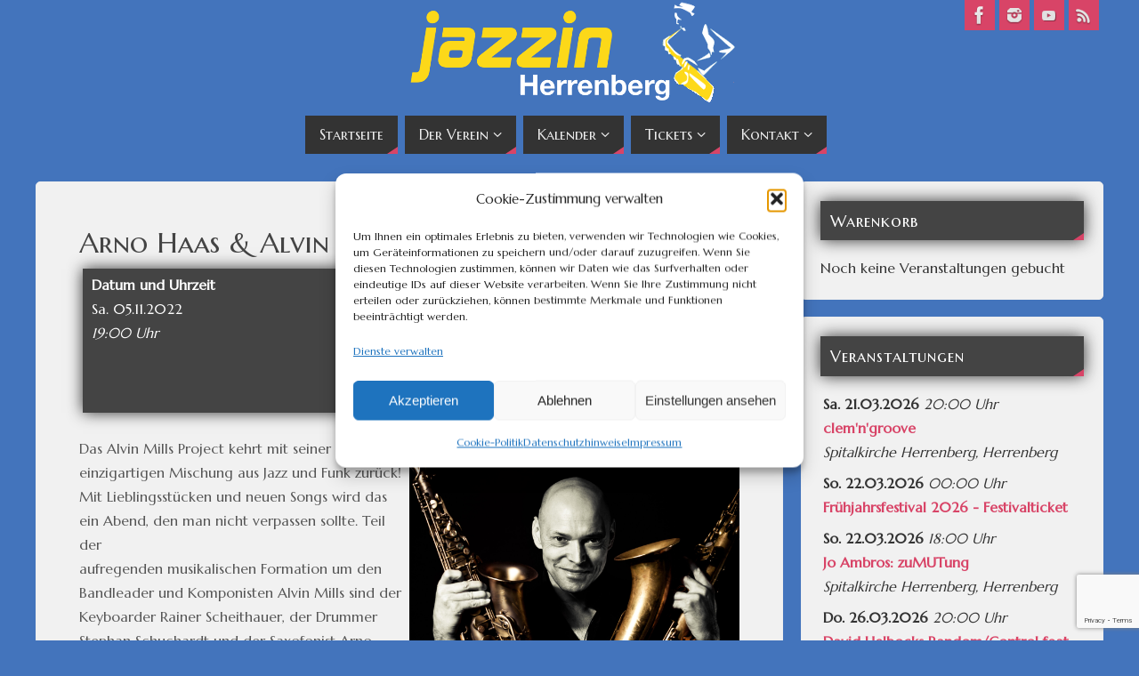

--- FILE ---
content_type: text/html; charset=UTF-8
request_url: https://www.jazzinherrenberg.de/events/arno-haas-alvin-mills-projekt/
body_size: 17990
content:
<!DOCTYPE html>
<html dir="ltr" lang="de" prefix="og: https://ogp.me/ns#">
<head>
<meta name="viewport" content="width=device-width, user-scalable=yes, initial-scale=1.0, minimum-scale=1.0, maximum-scale=3.0">
<meta http-equiv="Content-Type" content="text/html; charset=UTF-8" />
<link rel="profile" href="http://gmpg.org/xfn/11" />
<link rel="pingback" href="https://www.jazzinherrenberg.de/xmlrpc.php" />
<title>Arno Haas &amp; Alvin Mills Projekt | Jazzin' Herrenberg e.V.</title>

		<!-- All in One SEO Pro 4.9.3 - aioseo.com -->
	<meta name="description" content="Das Alvin Mills Project kehrt mit seiner einzigartigen Mischung aus Jazz und Funk zurück! Mit Lieblingsstücken und neuen Songs wird das ein Abend, den man nicht verpassen sollte. Teil deraufregenden musikalischen Formation um den Bandleader und Komponisten Alvin Mills sind der Keyboarder Rainer Scheithauer, der Drummer Stephan Schuchardt und der Saxofonist Arno Haas. Die Band" />
	<meta name="robots" content="max-image-preview:large" />
	<meta name="author" content="Clemens Niederberger"/>
	<meta name="google-site-verification" content="GSCbH5yIIbQGh-I7Tnea03wPJRmCY-hYQvgDYuSgekE" />
	<link rel="canonical" href="https://www.jazzinherrenberg.de/events/arno-haas-alvin-mills-projekt/" />
	<meta name="generator" content="All in One SEO Pro (AIOSEO) 4.9.3" />
		<meta property="og:locale" content="de_DE" />
		<meta property="og:site_name" content="Jazzin&#039; Herrenberg e.V. | Jazzverein aus Herrenberg" />
		<meta property="og:type" content="article" />
		<meta property="og:title" content="Arno Haas &amp; Alvin Mills Projekt | Jazzin&#039; Herrenberg e.V." />
		<meta property="og:description" content="Das Alvin Mills Project kehrt mit seiner einzigartigen Mischung aus Jazz und Funk zurück! Mit Lieblingsstücken und neuen Songs wird das ein Abend, den man nicht verpassen sollte. Teil deraufregenden musikalischen Formation um den Bandleader und Komponisten Alvin Mills sind der Keyboarder Rainer Scheithauer, der Drummer Stephan Schuchardt und der Saxofonist Arno Haas. Die Band" />
		<meta property="og:url" content="https://www.jazzinherrenberg.de/events/arno-haas-alvin-mills-projekt/" />
		<meta property="fb:admins" content="100064390341639" />
		<meta property="og:image" content="https://www.jazzinherrenberg.de/wp-content/uploads/2022/07/Arno_Haas-3-scaled.jpg" />
		<meta property="og:image:secure_url" content="https://www.jazzinherrenberg.de/wp-content/uploads/2022/07/Arno_Haas-3-scaled.jpg" />
		<meta property="og:image:width" content="2560" />
		<meta property="og:image:height" content="2560" />
		<meta property="article:published_time" content="2022-07-02T09:27:55+00:00" />
		<meta property="article:modified_time" content="2022-10-28T11:50:49+00:00" />
		<meta property="article:publisher" content="https://www.facebook.com/jazzinherrenberg" />
		<meta property="article:author" content="https://www.facebook.com/jazzinherrenberg" />
		<meta name="twitter:card" content="summary_large_image" />
		<meta name="twitter:title" content="Arno Haas &amp; Alvin Mills Projekt | Jazzin&#039; Herrenberg e.V." />
		<meta name="twitter:description" content="Das Alvin Mills Project kehrt mit seiner einzigartigen Mischung aus Jazz und Funk zurück! Mit Lieblingsstücken und neuen Songs wird das ein Abend, den man nicht verpassen sollte. Teil deraufregenden musikalischen Formation um den Bandleader und Komponisten Alvin Mills sind der Keyboarder Rainer Scheithauer, der Drummer Stephan Schuchardt und der Saxofonist Arno Haas. Die Band" />
		<meta name="twitter:image" content="https://www.jazzinherrenberg.de/wp-content/uploads/2021/11/cropped-banner-buehne-1200x500-1-e1637089571570-1.png" />
		<script type="application/ld+json" class="aioseo-schema">
			{"@context":"https:\/\/schema.org","@graph":[{"@type":"BreadcrumbList","@id":"https:\/\/www.jazzinherrenberg.de\/events\/arno-haas-alvin-mills-projekt\/#breadcrumblist","itemListElement":[{"@type":"ListItem","@id":"https:\/\/www.jazzinherrenberg.de#listItem","position":1,"name":"Start","item":"https:\/\/www.jazzinherrenberg.de","nextItem":{"@type":"ListItem","@id":"https:\/\/www.jazzinherrenberg.de\/events\/arno-haas-alvin-mills-projekt\/#listItem","name":"Arno Haas &#038; Alvin Mills Projekt"}},{"@type":"ListItem","@id":"https:\/\/www.jazzinherrenberg.de\/events\/arno-haas-alvin-mills-projekt\/#listItem","position":2,"name":"Arno Haas &#038; Alvin Mills Projekt","previousItem":{"@type":"ListItem","@id":"https:\/\/www.jazzinherrenberg.de#listItem","name":"Start"}}]},{"@type":"Organization","@id":"https:\/\/www.jazzinherrenberg.de\/#organization","name":"Jazzin' Herrenberg e.V.","description":"Jazzverein aus Herrenberg","url":"https:\/\/www.jazzinherrenberg.de\/","telephone":"+4970317356116","foundingDate":"1992-11-01","logo":{"@type":"ImageObject","url":"https:\/\/www.jazzinherrenberg.de\/wp-content\/uploads\/2016\/11\/cropped-logo-200x200-1.jpg","@id":"https:\/\/www.jazzinherrenberg.de\/events\/arno-haas-alvin-mills-projekt\/#organizationLogo","width":200,"height":200},"image":{"@id":"https:\/\/www.jazzinherrenberg.de\/events\/arno-haas-alvin-mills-projekt\/#organizationLogo"},"sameAs":["https:\/\/www.facebook.com\/jazzinherrenberg","https:\/\/www.instagram.com\/jazzinherrenberg","https:\/\/www.youtube.com\/@jazzinherrenberg"],"address":{"@id":"https:\/\/www.jazzinherrenberg.de\/#postaladdress","@type":"PostalAddress","streetAddress":"Regenbogenweg 10,","postalCode":"71229","addressLocality":"Leonberg","addressCountry":"DE"},"taxID":"56002 \/ 33278"},{"@type":"Person","@id":"https:\/\/www.jazzinherrenberg.de\/author\/clemens-niederberger\/#author","url":"https:\/\/www.jazzinherrenberg.de\/author\/clemens-niederberger\/","name":"Clemens Niederberger","image":{"@type":"ImageObject","@id":"https:\/\/www.jazzinherrenberg.de\/events\/arno-haas-alvin-mills-projekt\/#authorImage","url":"https:\/\/secure.gravatar.com\/avatar\/2e99726e803e4e8d48737e553d82032e726403b3e91b93b31cb5549562ff4c84?s=96&d=identicon&r=pg","width":96,"height":96,"caption":"Clemens Niederberger"}},{"@type":"WebPage","@id":"https:\/\/www.jazzinherrenberg.de\/events\/arno-haas-alvin-mills-projekt\/#webpage","url":"https:\/\/www.jazzinherrenberg.de\/events\/arno-haas-alvin-mills-projekt\/","name":"Arno Haas & Alvin Mills Projekt | Jazzin' Herrenberg e.V.","description":"Das Alvin Mills Project kehrt mit seiner einzigartigen Mischung aus Jazz und Funk zur\u00fcck! Mit Lieblingsst\u00fccken und neuen Songs wird das ein Abend, den man nicht verpassen sollte. Teil deraufregenden musikalischen Formation um den Bandleader und Komponisten Alvin Mills sind der Keyboarder Rainer Scheithauer, der Drummer Stephan Schuchardt und der Saxofonist Arno Haas. Die Band","inLanguage":"de-DE","isPartOf":{"@id":"https:\/\/www.jazzinherrenberg.de\/#website"},"breadcrumb":{"@id":"https:\/\/www.jazzinherrenberg.de\/events\/arno-haas-alvin-mills-projekt\/#breadcrumblist"},"author":{"@id":"https:\/\/www.jazzinherrenberg.de\/author\/clemens-niederberger\/#author"},"creator":{"@id":"https:\/\/www.jazzinherrenberg.de\/author\/clemens-niederberger\/#author"},"image":{"@type":"ImageObject","url":"https:\/\/www.jazzinherrenberg.de\/wp-content\/uploads\/2022\/07\/Arno_Haas-3-scaled.jpg","@id":"https:\/\/www.jazzinherrenberg.de\/events\/arno-haas-alvin-mills-projekt\/#mainImage","width":2560,"height":2560},"primaryImageOfPage":{"@id":"https:\/\/www.jazzinherrenberg.de\/events\/arno-haas-alvin-mills-projekt\/#mainImage"},"datePublished":"2022-07-02T11:27:55+02:00","dateModified":"2022-10-28T13:50:49+02:00"},{"@type":"WebSite","@id":"https:\/\/www.jazzinherrenberg.de\/#website","url":"https:\/\/www.jazzinherrenberg.de\/","name":"Jazzin' Herrenberg e.V.","alternateName":"Jazzin' Herrenberg","description":"Jazzverein aus Herrenberg","inLanguage":"de-DE","publisher":{"@id":"https:\/\/www.jazzinherrenberg.de\/#organization"}}]}
		</script>
		<!-- All in One SEO Pro -->


		<!-- Meta Tag Manager -->
		<meta name="google-site-verification" content="GSCbH5yIIbQGh-I7Tnea03wPJRmCY-hYQvgDYuSgekE" />
		<!-- / Meta Tag Manager -->
<link rel='dns-prefetch' href='//fonts.googleapis.com' />
<link rel="alternate" type="application/rss+xml" title="Jazzin&#039; Herrenberg e.V. &raquo; Feed" href="https://www.jazzinherrenberg.de/feed/" />
<link rel="alternate" type="application/rss+xml" title="Jazzin&#039; Herrenberg e.V. &raquo; Kommentar-Feed" href="https://www.jazzinherrenberg.de/comments/feed/" />
<link rel="alternate" title="oEmbed (JSON)" type="application/json+oembed" href="https://www.jazzinherrenberg.de/wp-json/oembed/1.0/embed?url=https%3A%2F%2Fwww.jazzinherrenberg.de%2Fevents%2Farno-haas-alvin-mills-projekt%2F" />
<link rel="alternate" title="oEmbed (XML)" type="text/xml+oembed" href="https://www.jazzinherrenberg.de/wp-json/oembed/1.0/embed?url=https%3A%2F%2Fwww.jazzinherrenberg.de%2Fevents%2Farno-haas-alvin-mills-projekt%2F&#038;format=xml" />
<link rel="preload" href="https://fonts.googleapis.com/css2?family=Marcellus&#038;family=Marcellus+SC&#038;display=swap" as="style" media="all" onload="this.onload=null;this.rel='stylesheet'">
<link data-service="google-fonts" data-category="marketing" rel="stylesheet" data-href="https://fonts.googleapis.com/css2?family=Marcellus&#038;family=Marcellus+SC&#038;display=swap" media="all">
<noscript><link data-service="google-fonts" data-category="marketing" rel="stylesheet" data-href="https://fonts.googleapis.com/css2?family=Marcellus&#038;family=Marcellus+SC&#038;display=swap" media="all"></noscript>
<!--[if IE]><link data-service="google-fonts" data-category="marketing" rel="stylesheet" data-href="https://fonts.googleapis.com/css2?family=Marcellus&#038;family=Marcellus+SC&#038;display=swap" media="all"><![endif]-->
<style id='wp-img-auto-sizes-contain-inline-css' type='text/css'>
img:is([sizes=auto i],[sizes^="auto," i]){contain-intrinsic-size:3000px 1500px}
/*# sourceURL=wp-img-auto-sizes-contain-inline-css */
</style>
<style id='classic-theme-styles-inline-css' type='text/css'>
/*! This file is auto-generated */
.wp-block-button__link{color:#fff;background-color:#32373c;border-radius:9999px;box-shadow:none;text-decoration:none;padding:calc(.667em + 2px) calc(1.333em + 2px);font-size:1.125em}.wp-block-file__button{background:#32373c;color:#fff;text-decoration:none}
/*# sourceURL=/wp-includes/css/classic-themes.min.css */
</style>
<link rel='stylesheet' id='wpo_min-header-0-css' href='https://www.jazzinherrenberg.de/wp-content/cache/wpo-minify/1768729937/assets/wpo-minify-header-40ba7b49.min.css' type='text/css' media='all' />
<script type="text/javascript" id="wpo_min-header-0-js-extra">
/* <![CDATA[ */
var wpdm_url = {"home":"https://www.jazzinherrenberg.de/","site":"https://www.jazzinherrenberg.de/","ajax":"https://www.jazzinherrenberg.de/wp-admin/admin-ajax.php"};
var wpdm_js = {"spinner":"\u003Ci class=\"wpdm-icon wpdm-sun wpdm-spin\"\u003E\u003C/i\u003E","client_id":"0f71c8dd8ecdc400d1be751854f78039"};
var wpdm_strings = {"pass_var":"Password Verified!","pass_var_q":"Bitte klicke auf den folgenden Button, um den Download zu starten.","start_dl":"Download starten"};
var EM = {"ajaxurl":"https://www.jazzinherrenberg.de/wp-admin/admin-ajax.php","locationajaxurl":"https://www.jazzinherrenberg.de/wp-admin/admin-ajax.php?action=locations_search","firstDay":"1","locale":"de","dateFormat":"yy-mm-dd","ui_css":"https://www.jazzinherrenberg.de/wp-content/plugins/events-manager/includes/css/jquery-ui/build.min.css","show24hours":"1","is_ssl":"1","autocomplete_limit":"10","calendar":{"breakpoints":{"small":560,"medium":908,"large":false},"month_format":"F Y"},"phone":"","datepicker":{"format":"d.m.Y","locale":"de"},"search":{"breakpoints":{"small":650,"medium":850,"full":false}},"url":"https://www.jazzinherrenberg.de/wp-content/plugins/events-manager","assets":{"input.em-uploader":{"js":{"em-uploader":{"url":"https://www.jazzinherrenberg.de/wp-content/plugins/events-manager/includes/js/em-uploader.js?v=7.2.3.1","event":"em_uploader_ready"}}},".em-event-editor":{"js":{"event-editor":{"url":"https://www.jazzinherrenberg.de/wp-content/plugins/events-manager/includes/js/events-manager-event-editor.js?v=7.2.3.1","event":"em_event_editor_ready"}},"css":{"event-editor":"https://www.jazzinherrenberg.de/wp-content/plugins/events-manager/includes/css/events-manager-event-editor.min.css?v=7.2.3.1"}},".em-recurrence-sets, .em-timezone":{"js":{"luxon":{"url":"luxon/luxon.js?v=7.2.3.1","event":"em_luxon_ready"}}},".em-booking-form, #em-booking-form, .em-booking-recurring, .em-event-booking-form":{"js":{"em-bookings":{"url":"https://www.jazzinherrenberg.de/wp-content/plugins/events-manager/includes/js/bookingsform.js?v=7.2.3.1","event":"em_booking_form_js_loaded"},"em-coupons":{"url":"https://www.jazzinherrenberg.de/wp-content/plugins/events-manager-pro/add-ons/coupons/coupons.js?v=3.7.2.3","requires":"em-bookings"}},"css":{"em-coupons":"https://www.jazzinherrenberg.de/wp-content/plugins/events-manager-pro/add-ons/coupons/coupons.min.css?v=3.7.2.3"}},"#em-opt-archetypes":{"js":{"archetypes":"https://www.jazzinherrenberg.de/wp-content/plugins/events-manager/includes/js/admin-archetype-editor.js?v=7.2.3.1","archetypes_ms":"https://www.jazzinherrenberg.de/wp-content/plugins/events-manager/includes/js/admin-archetypes.js?v=7.2.3.1","qs":"qs/qs.js?v=7.2.3.1"}},".em-cart-coupons-form":{"js":{"em-coupons-cart":{"url":"https://www.jazzinherrenberg.de/wp-content/plugins/events-manager-pro/add-ons/coupons/coupons-cart.js?v=3.7.2.3","event":"em_timepicker_ready"}},"css":{"em-coupons":"https://www.jazzinherrenberg.de/wp-content/plugins/events-manager-pro/add-ons/coupons/coupons.min.css?v=3.7.2.3"}},".em-checkout-page-contents, .em-cart-page-contents":{"js":{"em-multiple-bookings":{"url":"https://www.jazzinherrenberg.de/wp-content/plugins/events-manager-pro/add-ons/multiple-bookings/multiple-bookings.js?v=3.7.2.3"}}},".em-cart-widget":{"js":{"em-cart-widget":{"url":"https://www.jazzinherrenberg.de/wp-content/plugins/events-manager-pro/add-ons/multiple-bookings/cart-widget.js?v=3.7.2.3"}}}},"cached":"","bookingInProgress":"Bitte warte, w\u00e4hrend die Buchung abgeschickt wird.","tickets_save":"Ticket speichern","bookingajaxurl":"https://www.jazzinherrenberg.de/wp-admin/admin-ajax.php","bookings_export_save":"Buchungen exportieren","bookings_settings_save":"Einstellungen speichern","booking_delete":"Bist du dir sicher, dass du es l\u00f6schen m\u00f6chtest?","booking_offset":"30","bookings":{"submit_button":{"text":{"default":"bestellen","free":"bestellen","payment":"bestellen","processing":"Verarbeite ..."}},"update_listener":""},"bb_full":"Ausverkauft","bb_book":"Jetzt buchen","bb_booking":"buche ...","bb_booked":"Buchung abgeschickt","bb_error":"Buchungsfehler. Nochmal versuchen?","bb_cancel":"Stornieren","bb_canceling":"storniere ...","bb_cancelled":"storniert","bb_cancel_error":"Stornierungsfehler. Nochmal versuchen?","event_cancellations":{"warning":"Wenn du dich entscheidest, deine Veranstaltung abzusagen, sind nach dem Speichern dieser Veranstaltung keine weiteren Buchungen f\u00fcr diese Veranstaltung m\u00f6glich.\\n\\nAu\u00dferdem wird das Folgende passieren:\\n\\n- Alle best\u00e4tigten und noch ausstehenden Buchungen werden per E-Mail \u00fcber die Absage der Veranstaltung informiert."},"txt_search":"Suche","txt_searching":"Suche...","txt_loading":"Wird geladen\u00a0\u2026","cache":"","api_nonce":"5c0e626012","attendance_api_url":"https://www.jazzinherrenberg.de/wp-json/events-manager/v1/attendance","mb_empty_cart":"Sind Sie sicher, dass Sie den Warenkorb leeren m\u00f6chten?"};
var EM = {"ajaxurl":"https://www.jazzinherrenberg.de/wp-admin/admin-ajax.php","locationajaxurl":"https://www.jazzinherrenberg.de/wp-admin/admin-ajax.php?action=locations_search","firstDay":"1","locale":"de","dateFormat":"yy-mm-dd","ui_css":"https://www.jazzinherrenberg.de/wp-content/plugins/events-manager/includes/css/jquery-ui/build.min.css","show24hours":"1","is_ssl":"1","autocomplete_limit":"10","calendar":{"breakpoints":{"small":560,"medium":908,"large":false},"month_format":"F Y"},"phone":"","datepicker":{"format":"d.m.Y","locale":"de"},"search":{"breakpoints":{"small":650,"medium":850,"full":false}},"url":"https://www.jazzinherrenberg.de/wp-content/plugins/events-manager","assets":{"input.em-uploader":{"js":{"em-uploader":{"url":"https://www.jazzinherrenberg.de/wp-content/plugins/events-manager/includes/js/em-uploader.js?v=7.2.3.1","event":"em_uploader_ready"}}},".em-event-editor":{"js":{"event-editor":{"url":"https://www.jazzinherrenberg.de/wp-content/plugins/events-manager/includes/js/events-manager-event-editor.js?v=7.2.3.1","event":"em_event_editor_ready"}},"css":{"event-editor":"https://www.jazzinherrenberg.de/wp-content/plugins/events-manager/includes/css/events-manager-event-editor.min.css?v=7.2.3.1"}},".em-recurrence-sets, .em-timezone":{"js":{"luxon":{"url":"luxon/luxon.js?v=7.2.3.1","event":"em_luxon_ready"}}},".em-booking-form, #em-booking-form, .em-booking-recurring, .em-event-booking-form":{"js":{"em-bookings":{"url":"https://www.jazzinherrenberg.de/wp-content/plugins/events-manager/includes/js/bookingsform.js?v=7.2.3.1","event":"em_booking_form_js_loaded"},"em-coupons":{"url":"https://www.jazzinherrenberg.de/wp-content/plugins/events-manager-pro/add-ons/coupons/coupons.js?v=3.7.2.3","requires":"em-bookings"}},"css":{"em-coupons":"https://www.jazzinherrenberg.de/wp-content/plugins/events-manager-pro/add-ons/coupons/coupons.min.css?v=3.7.2.3"}},"#em-opt-archetypes":{"js":{"archetypes":"https://www.jazzinherrenberg.de/wp-content/plugins/events-manager/includes/js/admin-archetype-editor.js?v=7.2.3.1","archetypes_ms":"https://www.jazzinherrenberg.de/wp-content/plugins/events-manager/includes/js/admin-archetypes.js?v=7.2.3.1","qs":"qs/qs.js?v=7.2.3.1"}},".em-cart-coupons-form":{"js":{"em-coupons-cart":{"url":"https://www.jazzinherrenberg.de/wp-content/plugins/events-manager-pro/add-ons/coupons/coupons-cart.js?v=3.7.2.3","event":"em_timepicker_ready"}},"css":{"em-coupons":"https://www.jazzinherrenberg.de/wp-content/plugins/events-manager-pro/add-ons/coupons/coupons.min.css?v=3.7.2.3"}},".em-checkout-page-contents, .em-cart-page-contents":{"js":{"em-multiple-bookings":{"url":"https://www.jazzinherrenberg.de/wp-content/plugins/events-manager-pro/add-ons/multiple-bookings/multiple-bookings.js?v=3.7.2.3"}}},".em-cart-widget":{"js":{"em-cart-widget":{"url":"https://www.jazzinherrenberg.de/wp-content/plugins/events-manager-pro/add-ons/multiple-bookings/cart-widget.js?v=3.7.2.3"}}}},"cached":"","bookingInProgress":"Bitte warte, w\u00e4hrend die Buchung abgeschickt wird.","tickets_save":"Ticket speichern","bookingajaxurl":"https://www.jazzinherrenberg.de/wp-admin/admin-ajax.php","bookings_export_save":"Buchungen exportieren","bookings_settings_save":"Einstellungen speichern","booking_delete":"Bist du dir sicher, dass du es l\u00f6schen m\u00f6chtest?","booking_offset":"30","bookings":{"submit_button":{"text":{"default":"bestellen","free":"bestellen","payment":"bestellen","processing":"Verarbeite ..."}},"update_listener":""},"bb_full":"Ausverkauft","bb_book":"Jetzt buchen","bb_booking":"buche ...","bb_booked":"Buchung abgeschickt","bb_error":"Buchungsfehler. Nochmal versuchen?","bb_cancel":"Stornieren","bb_canceling":"storniere ...","bb_cancelled":"storniert","bb_cancel_error":"Stornierungsfehler. Nochmal versuchen?","event_cancellations":{"warning":"Wenn du dich entscheidest, deine Veranstaltung abzusagen, sind nach dem Speichern dieser Veranstaltung keine weiteren Buchungen f\u00fcr diese Veranstaltung m\u00f6glich.\\n\\nAu\u00dferdem wird das Folgende passieren:\\n\\n- Alle best\u00e4tigten und noch ausstehenden Buchungen werden per E-Mail \u00fcber die Absage der Veranstaltung informiert."},"txt_search":"Suche","txt_searching":"Suche...","txt_loading":"Wird geladen\u00a0\u2026","cache":"","api_nonce":"5c0e626012","attendance_api_url":"https://www.jazzinherrenberg.de/wp-json/events-manager/v1/attendance","mb_empty_cart":"Sind Sie sicher, dass Sie den Warenkorb leeren m\u00f6chten?"};
var parabola_settings = {"masonry":"0","magazine":"0","mobile":"1","fitvids":"1"};
//# sourceURL=wpo_min-header-0-js-extra
/* ]]> */
</script>
<script type="text/javascript" src="https://www.jazzinherrenberg.de/wp-content/cache/wpo-minify/1768729937/assets/wpo-minify-header-871c8922.min.js" id="wpo_min-header-0-js"></script>
<link rel="https://api.w.org/" href="https://www.jazzinherrenberg.de/wp-json/" /><link rel="EditURI" type="application/rsd+xml" title="RSD" href="https://www.jazzinherrenberg.de/xmlrpc.php?rsd" />
<meta name="generator" content="WordPress 6.9" />
<link rel='shortlink' href='https://www.jazzinherrenberg.de/?p=1623' />
			<style>.cmplz-hidden {
					display: none !important;
				}</style>		<style type="text/css">
			div.em-payment-gateway-form .em-pp-card-container {
				display: grid;
				grid-template-columns: 4fr 1fr 1fr;
				grid-gap: 10px;
			}
			div.em-payment-gateway-form .em-pp-card-container > div:first-child {
				grid-column: 1/4;
			}
			div.em-payment-gateway-form .em-pp-card-container .has-error, div.em-payment-gateway-form input[type="text"].em-pp-cc-name.has-error {
				border: 1px solid red !important;
			}
			div.em-payment-gateway-form .em-pp-card-container label {
				font-size: 14px !important;
				line-height: 14px !important;
				padding: 0 !important;
				margin: 0 !important;
				margin-bottom: 3px !important;
			}
			div.em-payment-gateway-form .em-pp-card-field > div {
				width: 100%;
				padding: 12px;
				border: 1px solid #ccc;
				border-radius: 4px;
				margin-top: 6px;
				margin-bottom: 10px;
				height:40px;
				font-family:helvetica, tahoma, calibri, sans-serif;
				background: var(--background-color-inputs) !important
			}
		</style>
		<style type="text/css" id="custom-background-css">
body.custom-background { background-color: #4374bc; }
</style>
	<link rel="icon" href="https://www.jazzinherrenberg.de/wp-content/uploads/2016/11/cropped-logo-200x200-1-75x75.jpg" sizes="32x32" />
<link rel="icon" href="https://www.jazzinherrenberg.de/wp-content/uploads/2016/11/cropped-logo-200x200-1.jpg" sizes="192x192" />
<link rel="apple-touch-icon" href="https://www.jazzinherrenberg.de/wp-content/uploads/2016/11/cropped-logo-200x200-1.jpg" />
<meta name="msapplication-TileImage" content="https://www.jazzinherrenberg.de/wp-content/uploads/2016/11/cropped-logo-200x200-1.jpg" />
<!--[if lt IE 9]>
<script>
document.createElement('header');
document.createElement('nav');
document.createElement('section');
document.createElement('article');
document.createElement('aside');
document.createElement('footer');
</script>
<![endif]-->
		<style type="text/css" id="wp-custom-css">
			.ppcolumn .column-image img {
  max-height: 100%;
}

figcaption {
	font-style: italic;
	text-align: center;
	font-size: smaller;
}

.bx-viewport {
	margin-top: -30px;
}

.frontslide {
	overflow: auto;
	padding-bottom: 30px;
	background: #ccc;
}

.frontslidefig {
  float: left;
  clear: both;
  position: relative;
  overflow: auto;
	margin: 0 auto;
  padding: 30px 0 0 0;
  font-size: 15px;
}

.frontslidefig img {
	vertical-align: bottom;
}

.frontslidecap {
  position: absolute;
  bottom: 0;
  left: 0;
  right: 0;
  background: rgba(100,100,100,0.5);
	padding: 10px;
	font-style: normal;
  font-size: 1.2em;
  text-align: center;
  color: #fff;
}

.info {
	backdrop-filter: blur(15px);
} 
.em-search {
	display: none;
}
.em-booking-section-title {
	display: none;
}
.em-event .em-booking-gateway {
	display: none;
}

.hidden {
	display: none;
}

/* Booking Form */
.em-form-required {
	font-weight: bold;
	color: red;
}
.em-booking-form-details {
	display: flex;
	flex-flow: row wrap;
	justify-content: space-between;
}
.input-field-mitgliedsnr, .input-field-agb_aktzeptiert {
	flex: 0 0 50%;
}
.input-field-nachricht {
	flex: 0 0 100%;
}

/* Warenkorb Buttons */
.em-cart-actions button, .em-cart-coupons-form button {
	padding: 3px 10px;
	margin: 0 0 10px 0;
	grid-gap: 10px;
	min-height: 3em;
	font-size: 16px;
	font-family: 'Marcellus SC';
	background-color: #d84467;
	color: #fcd819;
	cursor: pointer;
}

.em-cart-actions * {
	display: flex;
	flex-flow: row;
	justify-content: space-between;
	grid-gap: 10px;
}

.em-cart-actions button {
	flex: 1 0;
}

.em-cart-info .em-cart-info-title {
	display: none;
}

.em-payment-gateway-options {
  font-family: 'Marcellus';
	font-size: 16px;
	color: #000000;
}

.em-form-submit {
	padding: 3px 10px;
	font-size: 16px;
	min-height: 3em;
	font-family: 'Marcellus SC';
	background-color: #d84467;
	color: #fcd819;
	cursor: pointer;
}

.em-form-submit:hover {
	background-color: #fcd819;
	color: #d84467;
}

.em-bs-cell-qty,
.em-bs-cell-desc,
.em-bs-cell-price {
	display: inline;
}

.em-bs-cell-price:before {
  content: "=";
}

.em-bs-row-total {
	font-weight: bold;
}

/* Coupon Code Button und Feld */
.em-cart-actions button:hover, .em-cart-coupons-form button:hover {
	background-color: #fcd819;
	color: #d84467;
}

#em-cart-coupons-form div {
	display: flex;
	flex-flow: row;
	justify-content: space-between;
	grid-gap: 10px;
}

.em_coupon_code {
	flex: 1 0 50%;
	order: 1;
}
.em-cart-coupons-form button {
	flex: 1 0 50%;
	order: 2;
}

div.info span.reserve {
	display: none;
}

div.info:hover span.reserve {
	display: inline;
}		</style>
		<meta name="generator" content="WordPress Download Manager 3.3.46" />
                <style>
        /* WPDM Link Template Styles */        </style>
                <style>

            :root {
                --color-primary: #4374bc;
                --color-primary-rgb: 67, 116, 188;
                --color-primary-hover: #4374bc;
                --color-primary-active: #4374bc;
                --clr-sec: #555555;
                --clr-sec-rgb: 85, 85, 85;
                --clr-sec-hover: #555555;
                --clr-sec-active: #555555;
                --color-secondary: #555555;
                --color-secondary-rgb: 85, 85, 85;
                --color-secondary-hover: #555555;
                --color-secondary-active: #555555;
                --color-success: #18ce0f;
                --color-success-rgb: 24, 206, 15;
                --color-success-hover: #18ce0f;
                --color-success-active: #18ce0f;
                --color-info: #4285bf;
                --color-info-rgb: 66, 133, 191;
                --color-info-hover: #4285bf;
                --color-info-active: #4285bf;
                --color-warning: #fcd819;
                --color-warning-rgb: 252, 216, 25;
                --color-warning-hover: #d84467;
                --color-warning-active: #fcd819;
                --color-danger: #d84467;
                --color-danger-rgb: 216, 68, 103;
                --color-danger-hover: #fcd819;
                --color-danger-active: #d84467;
                --color-green: #30b570;
                --color-blue: #0073ff;
                --color-purple: #8557D3;
                --color-red: #ff5062;
                --color-muted: rgba(69, 89, 122, 0.6);
                --wpdm-font: "Marcellus", -apple-system, BlinkMacSystemFont, "Segoe UI", Roboto, Helvetica, Arial, sans-serif, "Apple Color Emoji", "Segoe UI Emoji", "Segoe UI Symbol";
            }

            .wpdm-download-link.btn.btn-danger {
                border-radius: 4px;
            }


        </style>
        <style id='global-styles-inline-css' type='text/css'>
:root{--wp--preset--aspect-ratio--square: 1;--wp--preset--aspect-ratio--4-3: 4/3;--wp--preset--aspect-ratio--3-4: 3/4;--wp--preset--aspect-ratio--3-2: 3/2;--wp--preset--aspect-ratio--2-3: 2/3;--wp--preset--aspect-ratio--16-9: 16/9;--wp--preset--aspect-ratio--9-16: 9/16;--wp--preset--color--black: #000000;--wp--preset--color--cyan-bluish-gray: #abb8c3;--wp--preset--color--white: #ffffff;--wp--preset--color--pale-pink: #f78da7;--wp--preset--color--vivid-red: #cf2e2e;--wp--preset--color--luminous-vivid-orange: #ff6900;--wp--preset--color--luminous-vivid-amber: #fcb900;--wp--preset--color--light-green-cyan: #7bdcb5;--wp--preset--color--vivid-green-cyan: #00d084;--wp--preset--color--pale-cyan-blue: #8ed1fc;--wp--preset--color--vivid-cyan-blue: #0693e3;--wp--preset--color--vivid-purple: #9b51e0;--wp--preset--gradient--vivid-cyan-blue-to-vivid-purple: linear-gradient(135deg,rgb(6,147,227) 0%,rgb(155,81,224) 100%);--wp--preset--gradient--light-green-cyan-to-vivid-green-cyan: linear-gradient(135deg,rgb(122,220,180) 0%,rgb(0,208,130) 100%);--wp--preset--gradient--luminous-vivid-amber-to-luminous-vivid-orange: linear-gradient(135deg,rgb(252,185,0) 0%,rgb(255,105,0) 100%);--wp--preset--gradient--luminous-vivid-orange-to-vivid-red: linear-gradient(135deg,rgb(255,105,0) 0%,rgb(207,46,46) 100%);--wp--preset--gradient--very-light-gray-to-cyan-bluish-gray: linear-gradient(135deg,rgb(238,238,238) 0%,rgb(169,184,195) 100%);--wp--preset--gradient--cool-to-warm-spectrum: linear-gradient(135deg,rgb(74,234,220) 0%,rgb(151,120,209) 20%,rgb(207,42,186) 40%,rgb(238,44,130) 60%,rgb(251,105,98) 80%,rgb(254,248,76) 100%);--wp--preset--gradient--blush-light-purple: linear-gradient(135deg,rgb(255,206,236) 0%,rgb(152,150,240) 100%);--wp--preset--gradient--blush-bordeaux: linear-gradient(135deg,rgb(254,205,165) 0%,rgb(254,45,45) 50%,rgb(107,0,62) 100%);--wp--preset--gradient--luminous-dusk: linear-gradient(135deg,rgb(255,203,112) 0%,rgb(199,81,192) 50%,rgb(65,88,208) 100%);--wp--preset--gradient--pale-ocean: linear-gradient(135deg,rgb(255,245,203) 0%,rgb(182,227,212) 50%,rgb(51,167,181) 100%);--wp--preset--gradient--electric-grass: linear-gradient(135deg,rgb(202,248,128) 0%,rgb(113,206,126) 100%);--wp--preset--gradient--midnight: linear-gradient(135deg,rgb(2,3,129) 0%,rgb(40,116,252) 100%);--wp--preset--font-size--small: 13px;--wp--preset--font-size--medium: 20px;--wp--preset--font-size--large: 36px;--wp--preset--font-size--x-large: 42px;--wp--preset--spacing--20: 0.44rem;--wp--preset--spacing--30: 0.67rem;--wp--preset--spacing--40: 1rem;--wp--preset--spacing--50: 1.5rem;--wp--preset--spacing--60: 2.25rem;--wp--preset--spacing--70: 3.38rem;--wp--preset--spacing--80: 5.06rem;--wp--preset--shadow--natural: 6px 6px 9px rgba(0, 0, 0, 0.2);--wp--preset--shadow--deep: 12px 12px 50px rgba(0, 0, 0, 0.4);--wp--preset--shadow--sharp: 6px 6px 0px rgba(0, 0, 0, 0.2);--wp--preset--shadow--outlined: 6px 6px 0px -3px rgb(255, 255, 255), 6px 6px rgb(0, 0, 0);--wp--preset--shadow--crisp: 6px 6px 0px rgb(0, 0, 0);}:where(.is-layout-flex){gap: 0.5em;}:where(.is-layout-grid){gap: 0.5em;}body .is-layout-flex{display: flex;}.is-layout-flex{flex-wrap: wrap;align-items: center;}.is-layout-flex > :is(*, div){margin: 0;}body .is-layout-grid{display: grid;}.is-layout-grid > :is(*, div){margin: 0;}:where(.wp-block-columns.is-layout-flex){gap: 2em;}:where(.wp-block-columns.is-layout-grid){gap: 2em;}:where(.wp-block-post-template.is-layout-flex){gap: 1.25em;}:where(.wp-block-post-template.is-layout-grid){gap: 1.25em;}.has-black-color{color: var(--wp--preset--color--black) !important;}.has-cyan-bluish-gray-color{color: var(--wp--preset--color--cyan-bluish-gray) !important;}.has-white-color{color: var(--wp--preset--color--white) !important;}.has-pale-pink-color{color: var(--wp--preset--color--pale-pink) !important;}.has-vivid-red-color{color: var(--wp--preset--color--vivid-red) !important;}.has-luminous-vivid-orange-color{color: var(--wp--preset--color--luminous-vivid-orange) !important;}.has-luminous-vivid-amber-color{color: var(--wp--preset--color--luminous-vivid-amber) !important;}.has-light-green-cyan-color{color: var(--wp--preset--color--light-green-cyan) !important;}.has-vivid-green-cyan-color{color: var(--wp--preset--color--vivid-green-cyan) !important;}.has-pale-cyan-blue-color{color: var(--wp--preset--color--pale-cyan-blue) !important;}.has-vivid-cyan-blue-color{color: var(--wp--preset--color--vivid-cyan-blue) !important;}.has-vivid-purple-color{color: var(--wp--preset--color--vivid-purple) !important;}.has-black-background-color{background-color: var(--wp--preset--color--black) !important;}.has-cyan-bluish-gray-background-color{background-color: var(--wp--preset--color--cyan-bluish-gray) !important;}.has-white-background-color{background-color: var(--wp--preset--color--white) !important;}.has-pale-pink-background-color{background-color: var(--wp--preset--color--pale-pink) !important;}.has-vivid-red-background-color{background-color: var(--wp--preset--color--vivid-red) !important;}.has-luminous-vivid-orange-background-color{background-color: var(--wp--preset--color--luminous-vivid-orange) !important;}.has-luminous-vivid-amber-background-color{background-color: var(--wp--preset--color--luminous-vivid-amber) !important;}.has-light-green-cyan-background-color{background-color: var(--wp--preset--color--light-green-cyan) !important;}.has-vivid-green-cyan-background-color{background-color: var(--wp--preset--color--vivid-green-cyan) !important;}.has-pale-cyan-blue-background-color{background-color: var(--wp--preset--color--pale-cyan-blue) !important;}.has-vivid-cyan-blue-background-color{background-color: var(--wp--preset--color--vivid-cyan-blue) !important;}.has-vivid-purple-background-color{background-color: var(--wp--preset--color--vivid-purple) !important;}.has-black-border-color{border-color: var(--wp--preset--color--black) !important;}.has-cyan-bluish-gray-border-color{border-color: var(--wp--preset--color--cyan-bluish-gray) !important;}.has-white-border-color{border-color: var(--wp--preset--color--white) !important;}.has-pale-pink-border-color{border-color: var(--wp--preset--color--pale-pink) !important;}.has-vivid-red-border-color{border-color: var(--wp--preset--color--vivid-red) !important;}.has-luminous-vivid-orange-border-color{border-color: var(--wp--preset--color--luminous-vivid-orange) !important;}.has-luminous-vivid-amber-border-color{border-color: var(--wp--preset--color--luminous-vivid-amber) !important;}.has-light-green-cyan-border-color{border-color: var(--wp--preset--color--light-green-cyan) !important;}.has-vivid-green-cyan-border-color{border-color: var(--wp--preset--color--vivid-green-cyan) !important;}.has-pale-cyan-blue-border-color{border-color: var(--wp--preset--color--pale-cyan-blue) !important;}.has-vivid-cyan-blue-border-color{border-color: var(--wp--preset--color--vivid-cyan-blue) !important;}.has-vivid-purple-border-color{border-color: var(--wp--preset--color--vivid-purple) !important;}.has-vivid-cyan-blue-to-vivid-purple-gradient-background{background: var(--wp--preset--gradient--vivid-cyan-blue-to-vivid-purple) !important;}.has-light-green-cyan-to-vivid-green-cyan-gradient-background{background: var(--wp--preset--gradient--light-green-cyan-to-vivid-green-cyan) !important;}.has-luminous-vivid-amber-to-luminous-vivid-orange-gradient-background{background: var(--wp--preset--gradient--luminous-vivid-amber-to-luminous-vivid-orange) !important;}.has-luminous-vivid-orange-to-vivid-red-gradient-background{background: var(--wp--preset--gradient--luminous-vivid-orange-to-vivid-red) !important;}.has-very-light-gray-to-cyan-bluish-gray-gradient-background{background: var(--wp--preset--gradient--very-light-gray-to-cyan-bluish-gray) !important;}.has-cool-to-warm-spectrum-gradient-background{background: var(--wp--preset--gradient--cool-to-warm-spectrum) !important;}.has-blush-light-purple-gradient-background{background: var(--wp--preset--gradient--blush-light-purple) !important;}.has-blush-bordeaux-gradient-background{background: var(--wp--preset--gradient--blush-bordeaux) !important;}.has-luminous-dusk-gradient-background{background: var(--wp--preset--gradient--luminous-dusk) !important;}.has-pale-ocean-gradient-background{background: var(--wp--preset--gradient--pale-ocean) !important;}.has-electric-grass-gradient-background{background: var(--wp--preset--gradient--electric-grass) !important;}.has-midnight-gradient-background{background: var(--wp--preset--gradient--midnight) !important;}.has-small-font-size{font-size: var(--wp--preset--font-size--small) !important;}.has-medium-font-size{font-size: var(--wp--preset--font-size--medium) !important;}.has-large-font-size{font-size: var(--wp--preset--font-size--large) !important;}.has-x-large-font-size{font-size: var(--wp--preset--font-size--x-large) !important;}
/*# sourceURL=global-styles-inline-css */
</style>
<link rel='stylesheet' id='wpo_min-footer-0-css' href='https://www.jazzinherrenberg.de/wp-content/cache/wpo-minify/1768729937/assets/wpo-minify-footer-29ec10f7.min.css' type='text/css' media='all' />
</head>
<body data-cmplz=2 class="wp-singular event-template-default single single-event postid-1623 custom-background wp-custom-logo wp-theme-parabola wp-child-theme-jazzin parabola-image-one caption-light meta-light parabola_triagles parabola-menu-center">

<div id="toTop"> </div>
<div id="wrapper" class="hfeed">


<div id="header-full">

<header id="header">


		<div id="masthead">

			<div id="branding" role="banner" >

				<img id="bg_image" alt="Jazzin&#039; Herrenberg e.V." title="Jazzin&#039; Herrenberg e.V." src="https://www.jazzinherrenberg.de/wp-content/uploads/2016/12/banner-600x120-1.png"  /><div id="header-container">
<a href="https://www.jazzinherrenberg.de/" id="linky"></a><div class="socials" id="sheader">
			<a  target="_blank"  rel="nofollow" href="https://facebook.com/jazzinherrenberg"
			class="socialicons social-Facebook" title="facebook">
				<img alt="Facebook" src="https://www.jazzinherrenberg.de/wp-content/themes/parabola/images/socials/Facebook.png" />
			</a>
			<a  target="_blank"  rel="nofollow" href="https://instagram.com/jazzinherrenberg/"
			class="socialicons social-Instagram" title="Instagram">
				<img alt="Instagram" src="https://www.jazzinherrenberg.de/wp-content/themes/parabola/images/socials/Instagram.png" />
			</a>
			<a  target="_blank"  rel="nofollow" href="https://www.youtube.com/@jazzinherrenberg"
			class="socialicons social-YouTube" title="YouTube">
				<img alt="YouTube" src="https://www.jazzinherrenberg.de/wp-content/themes/parabola/images/socials/YouTube.png" />
			</a>
			<a  target="_blank"  rel="nofollow" href="/veranstaltungen/feed"
			class="socialicons social-RSS" title="Veranstaltungsfeed">
				<img alt="RSS" src="https://www.jazzinherrenberg.de/wp-content/themes/parabola/images/socials/RSS.png" />
			</a></div></div>								<div style="clear:both;"></div>

			</div><!-- #branding -->
			<a id="nav-toggle"><span>&nbsp;</span></a>
			
			<nav id="access" class="jssafe" role="navigation">

					<div class="skip-link screen-reader-text"><a href="#content" title="Zum Inhalt springen">Zum Inhalt springen</a></div>
	<div class="menu"><ul id="prime_nav" class="menu"><li id="menu-item-30" class="menu-item menu-item-type-custom menu-item-object-custom menu-item-30"><a href="/"><span>Startseite</span></a></li>
<li id="menu-item-1389" class="menu-item menu-item-type-custom menu-item-object-custom menu-item-has-children menu-item-1389"><a><span>Der Verein</span></a>
<ul class="sub-menu">
	<li id="menu-item-17" class="menu-item menu-item-type-post_type menu-item-object-page menu-item-17"><a href="https://www.jazzinherrenberg.de/ueber-uns/"><span>Über den Verein</span></a></li>
	<li id="menu-item-82" class="menu-item menu-item-type-post_type menu-item-object-page menu-item-82"><a href="https://www.jazzinherrenberg.de/mach-mit/"><span>Den Verein unterstützen</span></a></li>
	<li id="menu-item-2214" class="menu-item menu-item-type-post_type menu-item-object-page menu-item-2214"><a href="https://www.jazzinherrenberg.de/mach-mit/mitgliedsantrag/"><span>Mitgliedsantrag</span></a></li>
	<li id="menu-item-2151" class="menu-item menu-item-type-custom menu-item-object-custom menu-item-2151"><a target="_blank" href="https://members.jazzinherrenberg.de/"><span>Für Mitglieder</span></a></li>
	<li id="menu-item-1409" class="menu-item menu-item-type-post_type menu-item-object-page menu-item-1409"><a href="https://www.jazzinherrenberg.de/digitaler-jazzclub/"><span>Digitaler Jazzclub</span></a></li>
</ul>
</li>
<li id="menu-item-1386" class="menu-item menu-item-type-custom menu-item-object-custom menu-item-has-children menu-item-1386"><a><span>Kalender</span></a>
<ul class="sub-menu">
	<li id="menu-item-37" class="menu-item menu-item-type-post_type menu-item-object-page menu-item-37"><a href="https://www.jazzinherrenberg.de/veranstaltungen/"><span>alle Veranstaltungen</span></a></li>
	<li id="menu-item-864" class="menu-item menu-item-type-post_type menu-item-object-page menu-item-864"><a href="https://www.jazzinherrenberg.de/veranstaltungen/jamsessions/"><span>Jamsessions</span></a></li>
	<li id="menu-item-53" class="menu-item menu-item-type-post_type menu-item-object-page menu-item-53"><a href="https://www.jazzinherrenberg.de/chronik/"><span>Chronik</span></a></li>
</ul>
</li>
<li id="menu-item-1387" class="menu-item menu-item-type-custom menu-item-object-custom menu-item-has-children menu-item-1387"><a><span>Tickets</span></a>
<ul class="sub-menu">
	<li id="menu-item-1637" class="menu-item menu-item-type-post_type menu-item-object-page menu-item-1637"><a href="https://www.jazzinherrenberg.de/veranstaltungen/ticket-kauf-so-gehts/"><span>Ticket-Kauf: so geht’s</span></a></li>
	<li id="menu-item-1749" class="menu-item menu-item-type-post_type menu-item-object-page menu-item-1749"><a href="https://www.jazzinherrenberg.de/agb/"><span>Allgemeine Geschäftsbedingungen</span></a></li>
	<li id="menu-item-1506" class="menu-item menu-item-type-post_type menu-item-object-page menu-item-1506"><a href="https://www.jazzinherrenberg.de/warenkorb/"><span>Warenkorb</span></a></li>
	<li id="menu-item-1505" class="menu-item menu-item-type-post_type menu-item-object-page menu-item-1505"><a href="https://www.jazzinherrenberg.de/kasse/"><span>Kasse</span></a></li>
</ul>
</li>
<li id="menu-item-2544" class="menu-item menu-item-type-custom menu-item-object-custom menu-item-has-children menu-item-2544"><a href="#"><span>Kontakt</span></a>
<ul class="sub-menu">
	<li id="menu-item-1656" class="menu-item menu-item-type-post_type menu-item-object-page menu-item-1656"><a href="https://www.jazzinherrenberg.de/kontakt/"><span>Kontakt-Möglichkeiten</span></a></li>
	<li id="menu-item-2545" class="menu-item menu-item-type-post_type menu-item-object-page menu-item-2545"><a href="https://www.jazzinherrenberg.de/booking/"><span>Booking</span></a></li>
</ul>
</li>
</ul></div>
			</nav><!-- #access -->

		</div><!-- #masthead -->

	<div style="clear:both;height:1px;width:1px;"> </div>

</header><!-- #header -->
</div><!-- #header-full -->
<div id="main">
	<div  id="forbottom" >
		
		<div style="clear:both;"> </div>

		
		<section id="container" class="two-columns-right">
			<div id="content" role="main">
			

				<div id="post-1623" class="post-1623 event type-event status-publish has-post-thumbnail hentry">
					<h1 class="entry-title">Arno Haas &#038; Alvin Mills Projekt</h1>
										<div class="entry-meta">
						&nbsp; <span class="author vcard" >Von  <a class="url fn n" rel="author" href="https://www.jazzinherrenberg.de/author/clemens-niederberger/" title="Alle Beiträge von Clemens Niederberger anzeigen">Clemens Niederberger</a></span> <span><time class="onDate date published" datetime="2022-11-05T19:00:00+01:00"> <a href="https://www.jazzinherrenberg.de/events/arno-haas-alvin-mills-projekt/" rel="bookmark">5. November 2022</a> </time></span><time class="updated"  datetime="2022-10-28T13:50:49+02:00">28. Oktober 2022</time> <span class="bl_categ">  </span>  					</div><!-- .entry-meta -->

					<div class="entry-content">
						<div class="em em-view-container" id="em-view-6" data-view="event">
	<div class="em pixelbones em-item em-item-single em-event em-event-single em-event-144 " id="em-event-6" data-view-id="6">
		<div class="info-container">
<div class="info"><p>
	
	<strong>Datum und Uhrzeit</strong><br />
	Sa. 05.11.2022<br /><em>19:00 Uhr</em>
</p></div>

<div class="info"><p>
	<strong>Veranstaltungsort</strong><br />
	Alte Turnhalle<br />
	Seestraße 31<br />
	71083 Herrenberg<br />
	<a href="https://www.jazzinherrenberg.de/locations/alte-turnhalle/" style="font-size:smaller">Für einen Ortsplan diesem Link folgen</a>
</p></div>



</div>

<br style="clear:both" />

<img decoding="async" src="https://www.jazzinherrenberg.de/wp-content/uploads/2022/07/Arno_Haas-3-scaled.jpg" style="border:none;float:right;max-width:50%" alt="band image" />

<p><span id="page5R_mcid67" class="markedContent"><span dir="ltr" role="presentation">Das Alvin Mills Project kehrt mit seiner </span></span><span id="page5R_mcid68" class="markedContent"><span dir="ltr" role="presentation">einzigartigen Mischung aus Jazz und Funk zurück! </span></span><span id="page5R_mcid69" class="markedContent"><span dir="ltr" role="presentation">Mit Lieblingsstücken und neuen Songs wird das ein </span></span><span id="page5R_mcid70" class="markedContent"><span dir="ltr" role="presentation">Abend, den man nicht verpassen sollte. Teil der</span></span><span id="page5R_mcid71" class="markedContent"><br role="presentation" /><span dir="ltr" role="presentation">aufregenden musikalischen Formation um den </span></span><span id="page5R_mcid72" class="markedContent"><span dir="ltr" role="presentation">Bandleader und Komponisten Alvin Mills sind der </span></span><span id="page5R_mcid73" class="markedContent"><span dir="ltr" role="presentation">Keyboarder Rainer Scheithauer, der Drummer </span></span><span id="page5R_mcid74" class="markedContent"><span dir="ltr" role="presentation">Stephan Schuchardt und der Saxofonist Arno Haas.</span></span></p>
<p><span id="page5R_mcid75" class="markedContent"><span dir="ltr" role="presentation">Die Band hat mit ihrer hochmelodischen und </span></span><span id="page5R_mcid76" class="markedContent"><span dir="ltr" role="presentation">gleichzeitig rhythmisch-treibenden Jazz-, Funk-, </span></span><span id="page5R_mcid77" class="markedContent"><span dir="ltr" role="presentation">Soul- und Rockmixtur über ganz Europa hinweg </span></span><span id="page5R_mcid78" class="markedContent"><span dir="ltr" role="presentation">Konzertbesucher in den Bann gezogen und so hat </span></span><span id="page5R_mcid79" class="markedContent"><span dir="ltr" role="presentation">sich eine internationale Fangemeinschaft gebildet, </span></span><span id="page5R_mcid80" class="markedContent"><span dir="ltr" role="presentation">die auch diesen Abend in Herrenberg wieder </span></span><span id="page5R_mcid81" class="markedContent"><span dir="ltr" role="presentation">gebührend feiern wird!</span></span></p>
<p><span id="page5R_mcid82" class="markedContent"></span><span id="page5R_mcid83" class="markedContent"><span dir="ltr" role="presentation">Come out and get AMPLIFIED!</span></span></p>
<p><span id="page5R_mcid84" class="markedContent"></span><span id="page5R_mcid84" class="markedContent"><span dir="ltr" role="presentation">Arno Haas // Saxophon</span></span><span id="page5R_mcid85" class="markedContent"><br role="presentation" /><span dir="ltr" role="presentation">Michael Quast // Keyboards</span></span><span id="page5R_mcid86" class="markedContent"></span><span id="page5R_mcid87" class="markedContent"><br role="presentation" /><span dir="ltr" role="presentation">Alvin Mills // Bass</span></span><span id="page5R_mcid88" class="markedContent"></span><span id="page5R_mcid89" class="markedContent"><br role="presentation" /><span dir="ltr" role="presentation">Stephan Schuchardt // Schlagzeug<br />
</span></span></p>







<hr />
	</div>
</div>
												</div><!-- .entry-content -->


					<div class="entry-utility">
						<span class="bl_bookmark">Speichere in deinen Favoriten diesen <a href="https://www.jazzinherrenberg.de/events/arno-haas-alvin-mills-projekt/" title="Permalink zu Arno Haas &#038; Alvin Mills Projekt" rel="bookmark">Permalink</a>. </span>											</div><!-- .entry-utility -->
				</div><!-- #post-## -->

				<div id="nav-below" class="navigation">
					<div class="nav-previous"><a href="https://www.jazzinherrenberg.de/events/herrenberg-bigband-5/" rel="prev"><span class="meta-nav">&laquo;</span> Herrenberg Bigband</a></div>
					<div class="nav-next"><a href="https://www.jazzinherrenberg.de/events/special-daniel-kahn/" rel="next">Special! &#8212; Daniel Kahn mit Word Beggar <span class="meta-nav">&raquo;</span></a></div>
				</div><!-- #nav-below -->

				<div id="comments" class="hideme">
	<p class="nocomments">Die Kommentare sind geschlossen.</p>
</div><!-- #comments -->


						</div><!-- #content -->
			<div id="secondary" class="widget-area sidey" role="complementary">
		
			<ul class="xoxo">
								<li id="em_multiple_bookings_widget-7" class="widget widget-container widget_em_multiple_bookings_widget"><h3 class="widget-title">Warenkorb</h3>		<div class="em em-cart-widget">
			<form>
				<input type="hidden" name="action" value="em_cart_widget_contents" />
				<input type="hidden" name="format" value="#_EVENTLINK<br /><em>#_{D d.m.Y} #_24HSTARTTIME Uhr</em><ul><li>#_BOOKINGSPACES Plätze - #_BOOKINGPRICE</li></ul>" />
				<input type="hidden" name="cart_text" value="Warenkorb anzeigen" />
				<input type="hidden" name="checkout_text" value="zur Kasse" />
				<input type="hidden" name="no_bookings_text" value="Noch keine Veranstaltungen gebucht" />
				<input type="hidden" name="loading_text" value="Lade..." />
			</form>
			<div class="em-cart-widget-contents">
				Noch keine Veranstaltungen gebucht			</div>
		</div>
		</li><li id="em_widget-7" class="widget widget-container widget_em_widget"><h3 class="widget-title">Veranstaltungen</h3><div class="em pixelbones em-list-widget em-events-widget"><ul><li style="margin-bottom:.5em;"><strong>Sa. 21.03.2026</strong> <em>20:00 Uhr</em><br />
<strong><a href="https://www.jazzinherrenberg.de/events/clemngroove-5/">clem&#039;n&#039;groove</a></strong><br /><em>Spitalkirche Herrenberg, Herrenberg</em><br /></li><li style="margin-bottom:.5em;"><strong>So. 22.03.2026</strong> <em>00:00 Uhr</em><br />
<strong><a href="https://www.jazzinherrenberg.de/events/fruehjahrsfestival-2026-festivalticket/">Frühjahrsfestival 2026 - Festivalticket</a></strong></li><li style="margin-bottom:.5em;"><strong>So. 22.03.2026</strong> <em>18:00 Uhr</em><br />
<strong><a href="https://www.jazzinherrenberg.de/events/jo-ambros-zumutung/">Jo Ambros: zuMUTung</a></strong><br /><em>Spitalkirche Herrenberg, Herrenberg</em><br /></li><li style="margin-bottom:.5em;"><strong>Do. 26.03.2026</strong> <em>20:00 Uhr</em><br />
<strong><a href="https://www.jazzinherrenberg.de/events/david-helbocks-random-control-feat-fola-dada/">David Helbocks Random/Control feat. Fola Dada</a></strong><br /><em>Mauerwerk, Herrenberg</em><br /></li><li style="margin-bottom:.5em;"><strong>Fr. 27.03.2026</strong> <em>20:00 Uhr</em><br />
<strong><a href="https://www.jazzinherrenberg.de/events/judith-goldbach-quartett-feat-peter-lehel/">Judith Goldbach Quartett feat. Peter Lehel</a></strong><br /><em>Mauerwerk, Herrenberg</em><br /></li></ul></div></li>			</ul>

			
		</div>
		</section><!-- #container -->

	<div style="clear:both;"></div>
	</div> <!-- #forbottom -->
	</div><!-- #main -->


	<footer id="footer" role="contentinfo">
		<div id="colophon">
		
			

			<div id="footer-widget-area"  role="complementary"  class="footerthree" >

				<div id="first" class="widget-area">
					<ul class="xoxo">
						<li id="em_widget-6" class="widget widget-container widget_em_widget"><h3 class="widget-title">Die nächsten Veranstaltungen</h3><div class="em pixelbones em-list-widget em-events-widget"><ul><li style="margin-bottom:.5em;"><strong>Sa. 21.03.2026</strong> <em>20:00 Uhr</em><br />
<strong><a href="https://www.jazzinherrenberg.de/events/clemngroove-5/">clem&#039;n&#039;groove</a></strong><br /><em>Spitalkirche Herrenberg, Herrenberg</em><br /></li><li style="margin-bottom:.5em;"><strong>So. 22.03.2026</strong> <em>00:00 Uhr</em><br />
<strong><a href="https://www.jazzinherrenberg.de/events/fruehjahrsfestival-2026-festivalticket/">Frühjahrsfestival 2026 - Festivalticket</a></strong><br /><a href="https://www.jazzinherrenberg.de/events/fruehjahrsfestival-2026-festivalticket/">🎫 Jetzt Tickets kaufen!</a><br /></li><li style="margin-bottom:.5em;"><strong>So. 22.03.2026</strong> <em>18:00 Uhr</em><br />
<strong><a href="https://www.jazzinherrenberg.de/events/jo-ambros-zumutung/">Jo Ambros: zuMUTung</a></strong><br /><em>Spitalkirche Herrenberg, Herrenberg</em><br /><a href="https://www.jazzinherrenberg.de/events/jo-ambros-zumutung/">🎫 Jetzt Tickets kaufen!</a><br /></li></ul></div></li>					</ul>
				</div><!-- #first .widget-area -->

				<div id="second" class="widget-area">
					<ul class="xoxo">
						<li id="jazzin-footer-widget" class="widget widget-container widget_text"><h3 class="widget-title">Jamsessions</h3>			<div class="textwidget"><p>Wir haben eine WhatsApp-Gruppe für unsere Jamsessions eingerichtet, über die wir zu Terminen einladen. Wenn Sie der Gruppe gerne beitreten möchten, dann <a href="https://chat.whatsapp.com/E1uie01f1IN9S5umsQMULy" data-type="URL" data-id="https://chat.whatsapp.com/E1uie01f1IN9S5umsQMULy">folgen Sie diesem Link</a>.</p>
</div>
		</li>					</ul>
				</div><!-- #second .widget-area -->

				<div id="third" class="widget-area">
					<ul class="xoxo">
						      <li id="mailpoet_form-5" class="widget widget-container widget_mailpoet_form">
  
      <h3 class="widget-title">Newsletter</h3>
  
  <div class="
    mailpoet_form_popup_overlay
      "></div>
  <div
    id="mailpoet_form_2"
    class="
      mailpoet_form
      mailpoet_form_widget
      mailpoet_form_position_
      mailpoet_form_animation_
    "
      >

    <style type="text/css">
     #mailpoet_form_2 .mailpoet_form {  }
#mailpoet_form_2 .mailpoet_paragraph { line-height: 25px; }
#mailpoet_form_2 .mailpoet_segment_label, #mailpoet_form_2 .mailpoet_text_label, #mailpoet_form_2 .mailpoet_textarea_label, #mailpoet_form_2 .mailpoet_select_label, #mailpoet_form_2 .mailpoet_radio_label, #mailpoet_form_2 .mailpoet_checkbox_label, #mailpoet_form_2 .mailpoet_list_label, #mailpoet_form_2 .mailpoet_date_label { display: block; font-weight: bold; }
#mailpoet_form_2 .mailpoet_text, #mailpoet_form_2 .mailpoet_textarea, #mailpoet_form_2 .mailpoet_select, #mailpoet_form_2 .mailpoet_date_month, #mailpoet_form_2 .mailpoet_date_day, #mailpoet_form_2 .mailpoet_date_year, #mailpoet_form_2 .mailpoet_date { height: 50px; font-family: "Marcellus"; font-size: 16px; color: #000; outline: 1px solid #999; background: none; -webkit-transition-duration: .4s; transition-duration: .4s; width: 100%; margin-top: 10px; }
#mailpoet_form_2 .mailpoet_text, #mailpoet_form_2 .mailpoet_textarea { width: 200px; }
#mailpoet_form_2 .mailpoet_checkbox {  }
#mailpoet_form_2 .mailpoet_submit { height: 50px; font-family: "Marcellus"; font-size: 16px; color: #000; outline: 1px solid #999; background: none; -webkit-transition-duration: .4s; transition-duration: .4s; font-family: "Marcellus SC"; background-color: #d84467; color: #fcd819; cursor: pointer; margin-top: 10px; }
#mailpoet_form_2 .mailpoet_submit:hover { background-color: #fcd819; color: #d84467; }
#mailpoet_form_2 .mailpoet_divider {  }
#mailpoet_form_2 .mailpoet_message {  }
#mailpoet_form_2 .mailpoet_validate_success { font-weight: 600; color: #468847; }
#mailpoet_form_2 .mailpoet_validate_error { color: #b94a48; }
#mailpoet_form_2 .mailpoet_form_loading { width: 30px; text-align: center; line-height: normal; }
#mailpoet_form_2 .mailpoet_form_loading > span { width: 5px; height: 5px; background-color: #5b5b5b; }#mailpoet_form_2{;}#mailpoet_form_2 .mailpoet_message {margin: 0; padding: 0 20px;}#mailpoet_form_2 .mailpoet_paragraph.last {margin-bottom: 0} @media (max-width: 500px) {#mailpoet_form_2 {background-image: none;}} @media (min-width: 500px) {#mailpoet_form_2 .last .mailpoet_paragraph:last-child {margin-bottom: 0}}  @media (max-width: 500px) {#mailpoet_form_2 .mailpoet_form_column:last-child .mailpoet_paragraph:last-child {margin-bottom: 0}} 
    </style>

    <form
      target="_self"
      method="post"
      action="https://www.jazzinherrenberg.de/wp-admin/admin-post.php?action=mailpoet_subscription_form"
      class="mailpoet_form mailpoet_form_form mailpoet_form_widget"
      novalidate
      data-delay=""
      data-exit-intent-enabled=""
      data-font-family=""
      data-cookie-expiration-time=""
    >
      <input type="hidden" name="data[form_id]" value="2" />
      <input type="hidden" name="token" value="b9e5872283" />
      <input type="hidden" name="api_version" value="v1" />
      <input type="hidden" name="endpoint" value="subscribers" />
      <input type="hidden" name="mailpoet_method" value="subscribe" />

      <label class="mailpoet_hp_email_label" style="display: none !important;">Bitte dieses Feld leer lassen<input type="email" name="data[email]"/></label><div class="mailpoet_paragraph"><input type="text" autocomplete="given-name" class="mailpoet_text" id="form_first_name_2" name="data[form_field_NTgyZDE3YmI3NGNiX2ZpcnN0X25hbWU=]" title="Vorname" value="" data-automation-id="form_first_name"  placeholder="Vorname *" aria-label="Vorname *" data-parsley-errors-container=".mailpoet_error_mkcxs" data-parsley-names='[&quot;Bitte gib einen gültigen Namen an.&quot;,&quot;Adressen in Namen sind nicht erlaubt, bitte füge stattdessen deinen Namen hinzu.&quot;]' data-parsley-required="true" required aria-required="true" data-parsley-required-message="Dieses Feld wird benötigt."/><span class="mailpoet_error_mkcxs"></span></div>
<div class="mailpoet_paragraph"><input type="text" autocomplete="family-name" class="mailpoet_text" id="form_last_name_2" name="data[form_field_NzgwYzU2Zjc5ZTljX2xhc3RfbmFtZQ==]" title="Nachname" value="" data-automation-id="form_last_name"  placeholder="Nachname *" aria-label="Nachname *" data-parsley-errors-container=".mailpoet_error_10lwl" data-parsley-names='[&quot;Bitte gib einen gültigen Namen an.&quot;,&quot;Adressen in Namen sind nicht erlaubt, bitte füge stattdessen deinen Namen hinzu.&quot;]' data-parsley-required="true" required aria-required="true" data-parsley-required-message="Dieses Feld wird benötigt."/><span class="mailpoet_error_10lwl"></span></div>
<div class="mailpoet_paragraph"><input type="email" autocomplete="email" class="mailpoet_text" id="form_email_2" name="data[form_field_ZWNkYzRjNGIyZjUxX2VtYWls]" title="E-Mail" value="" data-automation-id="form_email"  placeholder="E-Mail *" aria-label="E-Mail *" data-parsley-errors-container=".mailpoet_error_1o7ei" data-parsley-required="true" required aria-required="true" data-parsley-minlength="6" data-parsley-maxlength="150" data-parsley-type-message="Dieser Wert sollte eine gültige E-Mail-Adresse sein." data-parsley-required-message="Dieses Feld wird benötigt."/><span class="mailpoet_error_1o7ei"></span></div>
<div class="mailpoet_paragraph"><input type="submit" class="mailpoet_submit" value="Abonnieren" data-automation-id="subscribe-submit-button" style="border-color:transparent;" /><span class="mailpoet_form_loading"><span class="mailpoet_bounce1"></span><span class="mailpoet_bounce2"></span><span class="mailpoet_bounce3"></span></span></div>

      <div class="mailpoet_message">
        <p class="mailpoet_validate_success"
                style="display:none;"
                >Prüfe deinen Posteingang oder Spam-Ordner, um dein Abonnement zu bestätigen.
        </p>
        <p class="mailpoet_validate_error"
                style="display:none;"
                >        </p>
      </div>
    </form>

      </div>

      </li>
  					</ul>
				</div><!-- #third .widget-area -->

			</div><!-- #footer-widget-area -->
			
		</div><!-- #colophon -->

		<div id="footer2">
			<div id="footer2-inner">
				<nav class="footermenu"><ul id="menu-seitenfuss" class="menu"><li id="menu-item-1119" class="menu-item menu-item-type-post_type menu-item-object-page menu-item-1119"><a href="https://www.jazzinherrenberg.de/veranstaltungen/ticket-kauf-so-gehts/">Ticket-Kauf: so geht’s</a></li>
<li id="menu-item-1120" class="menu-item menu-item-type-post_type menu-item-object-page menu-item-1120"><a href="https://www.jazzinherrenberg.de/kontakt/">Kontakt</a></li>
<li id="menu-item-1118" class="menu-item menu-item-type-post_type menu-item-object-page menu-item-1118"><a href="https://www.jazzinherrenberg.de/cookies/">Cookie-Politik</a></li>
<li id="menu-item-1684" class="menu-item menu-item-type-post_type menu-item-object-page menu-item-privacy-policy menu-item-1684"><a rel="privacy-policy" href="https://www.jazzinherrenberg.de/datenschutzhinweise/">Datenschutzhinweise</a></li>
<li id="menu-item-1121" class="menu-item menu-item-type-post_type menu-item-object-page menu-item-1121"><a href="https://www.jazzinherrenberg.de/impressum/">Impressum</a></li>
<li id="menu-item-1758" class="menu-item menu-item-type-custom menu-item-object-custom menu-item-1758"><a href="https://www.jazzinherrenberg.de/wp-login.php">Login</a></li>
<li id="menu-item-2244" class="menu-item menu-item-type-custom menu-item-object-custom menu-item-2244"><a target="_blank" href="https://members.jazzinherrenberg.de">Mitgliederbereich</a></li>
<li id="menu-item-1291" class="menu-item menu-item-type-custom menu-item-object-custom menu-item-1291"><a target="_blank" href="https://cloud.jazzinherrenberg.de">Vereinscloud</a></li>
</ul></nav>  <div style="text-align:center;padding:5px 0 2px;text-transform:uppercase;font-size:12px;margin:1em auto 0;">
    &copy; 1992 &ndash; 2026 Jazzin' Herrenberg e.V.
  </div><!-- #site-info -->
  <div class="socials" id="sfooter">
			<a  target="_blank"  rel="nofollow" href="https://facebook.com/jazzinherrenberg"
			class="socialicons social-Facebook" title="facebook">
				<img alt="Facebook" src="https://www.jazzinherrenberg.de/wp-content/themes/parabola/images/socials/Facebook.png" />
			</a>
			<a  target="_blank"  rel="nofollow" href="https://instagram.com/jazzinherrenberg/"
			class="socialicons social-Instagram" title="Instagram">
				<img alt="Instagram" src="https://www.jazzinherrenberg.de/wp-content/themes/parabola/images/socials/Instagram.png" />
			</a>
			<a  target="_blank"  rel="nofollow" href="https://www.youtube.com/@jazzinherrenberg"
			class="socialicons social-YouTube" title="YouTube">
				<img alt="YouTube" src="https://www.jazzinherrenberg.de/wp-content/themes/parabola/images/socials/YouTube.png" />
			</a>
			<a  target="_blank"  rel="nofollow" href="/veranstaltungen/feed"
			class="socialicons social-RSS" title="Veranstaltungsfeed">
				<img alt="RSS" src="https://www.jazzinherrenberg.de/wp-content/themes/parabola/images/socials/RSS.png" />
			</a></div>			</div>
		</div><!-- #footer2 -->

	</footer><!-- #footer -->

</div><!-- #wrapper -->

<script type="speculationrules">
{"prefetch":[{"source":"document","where":{"and":[{"href_matches":"/*"},{"not":{"href_matches":["/wp-*.php","/wp-admin/*","/wp-content/uploads/*","/wp-content/*","/wp-content/plugins/*","/wp-content/themes/jazzin/*","/wp-content/themes/parabola/*","/*\\?(.+)"]}},{"not":{"selector_matches":"a[rel~=\"nofollow\"]"}},{"not":{"selector_matches":".no-prefetch, .no-prefetch a"}}]},"eagerness":"conservative"}]}
</script>
	<script>
		jQuery(document).ready(function($) {
			var $checkboxes;
			function storekey() {
				var keysVal = $checkboxes.map(function() {
					if(this.checked) return $(this).attr('data-key');
				}).get().join(',');
				// console.log(keysVal)
				$("input[name='fieldVal']").val(keysVal);
			}
			$(function() {
				$checkboxes = $("input[class='listCheckbox']").change(storekey);
			});
		});
	</script>
	            <script>
                const abmsg = "We noticed an ad blocker. Consider whitelisting us to support the site ❤️";
                const abmsgd = "download";
                const iswpdmpropage = 0;
                jQuery(function($){

                    
                });
            </script>
            <div id="fb-root"></div>
            		<script type="text/javascript">
			(function() {
				let targetObjectName = 'EM';
				if ( typeof window[targetObjectName] === 'object' && window[targetObjectName] !== null ) {
					Object.assign( window[targetObjectName], []);
				} else {
					console.warn( 'Could not merge extra data: window.' + targetObjectName + ' not found or not an object.' );
				}
			})();
		</script>
		
<!-- Consent Management powered by Complianz | GDPR/CCPA Cookie Consent https://wordpress.org/plugins/complianz-gdpr -->
<div id="cmplz-cookiebanner-container"><div class="cmplz-cookiebanner cmplz-hidden banner-1 bottom-right-view-preferences optin cmplz-center cmplz-categories-type-view-preferences" aria-modal="true" data-nosnippet="true" role="dialog" aria-live="polite" aria-labelledby="cmplz-header-1-optin" aria-describedby="cmplz-message-1-optin">
	<div class="cmplz-header">
		<div class="cmplz-logo"></div>
		<div class="cmplz-title" id="cmplz-header-1-optin">Cookie-Zustimmung verwalten</div>
		<div class="cmplz-close" tabindex="0" role="button" aria-label="Dialog schließen">
			<svg aria-hidden="true" focusable="false" data-prefix="fas" data-icon="times" class="svg-inline--fa fa-times fa-w-11" role="img" xmlns="http://www.w3.org/2000/svg" viewBox="0 0 352 512"><path fill="currentColor" d="M242.72 256l100.07-100.07c12.28-12.28 12.28-32.19 0-44.48l-22.24-22.24c-12.28-12.28-32.19-12.28-44.48 0L176 189.28 75.93 89.21c-12.28-12.28-32.19-12.28-44.48 0L9.21 111.45c-12.28 12.28-12.28 32.19 0 44.48L109.28 256 9.21 356.07c-12.28 12.28-12.28 32.19 0 44.48l22.24 22.24c12.28 12.28 32.2 12.28 44.48 0L176 322.72l100.07 100.07c12.28 12.28 32.2 12.28 44.48 0l22.24-22.24c12.28-12.28 12.28-32.19 0-44.48L242.72 256z"></path></svg>
		</div>
	</div>

	<div class="cmplz-divider cmplz-divider-header"></div>
	<div class="cmplz-body">
		<div class="cmplz-message" id="cmplz-message-1-optin">Um Ihnen ein optimales Erlebnis zu bieten, verwenden wir Technologien wie Cookies, um Geräteinformationen zu speichern und/oder darauf zuzugreifen. Wenn Sie diesen Technologien zustimmen, können wir Daten wie das Surfverhalten oder eindeutige IDs auf dieser Website verarbeiten. Wenn Sie Ihre Zustimmung nicht erteilen oder zurückziehen, können bestimmte Merkmale und Funktionen beeinträchtigt werden.</div>
		<!-- categories start -->
		<div class="cmplz-categories">
			<details class="cmplz-category cmplz-functional" >
				<summary>
						<span class="cmplz-category-header">
							<span class="cmplz-category-title">Funktional</span>
							<span class='cmplz-always-active'>
								<span class="cmplz-banner-checkbox">
									<input type="checkbox"
										   id="cmplz-functional-optin"
										   data-category="cmplz_functional"
										   class="cmplz-consent-checkbox cmplz-functional"
										   size="40"
										   value="1"/>
									<label class="cmplz-label" for="cmplz-functional-optin"><span class="screen-reader-text">Funktional</span></label>
								</span>
								Immer aktiv							</span>
							<span class="cmplz-icon cmplz-open">
								<svg xmlns="http://www.w3.org/2000/svg" viewBox="0 0 448 512"  height="18" ><path d="M224 416c-8.188 0-16.38-3.125-22.62-9.375l-192-192c-12.5-12.5-12.5-32.75 0-45.25s32.75-12.5 45.25 0L224 338.8l169.4-169.4c12.5-12.5 32.75-12.5 45.25 0s12.5 32.75 0 45.25l-192 192C240.4 412.9 232.2 416 224 416z"/></svg>
							</span>
						</span>
				</summary>
				<div class="cmplz-description">
					<span class="cmplz-description-functional">Die technische Speicherung oder der Zugang ist unbedingt erforderlich für den rechtmäßigen Zweck, die Nutzung eines bestimmten Dienstes zu ermöglichen, der vom Teilnehmer oder Nutzer ausdrücklich gewünscht wird, oder für den alleinigen Zweck, die Übertragung einer Nachricht über ein elektronisches Kommunikationsnetz durchzuführen.</span>
				</div>
			</details>

			<details class="cmplz-category cmplz-preferences" >
				<summary>
						<span class="cmplz-category-header">
							<span class="cmplz-category-title">Vorlieben</span>
							<span class="cmplz-banner-checkbox">
								<input type="checkbox"
									   id="cmplz-preferences-optin"
									   data-category="cmplz_preferences"
									   class="cmplz-consent-checkbox cmplz-preferences"
									   size="40"
									   value="1"/>
								<label class="cmplz-label" for="cmplz-preferences-optin"><span class="screen-reader-text">Vorlieben</span></label>
							</span>
							<span class="cmplz-icon cmplz-open">
								<svg xmlns="http://www.w3.org/2000/svg" viewBox="0 0 448 512"  height="18" ><path d="M224 416c-8.188 0-16.38-3.125-22.62-9.375l-192-192c-12.5-12.5-12.5-32.75 0-45.25s32.75-12.5 45.25 0L224 338.8l169.4-169.4c12.5-12.5 32.75-12.5 45.25 0s12.5 32.75 0 45.25l-192 192C240.4 412.9 232.2 416 224 416z"/></svg>
							</span>
						</span>
				</summary>
				<div class="cmplz-description">
					<span class="cmplz-description-preferences">Die technische Speicherung oder der Zugriff ist für den rechtmäßigen Zweck der Speicherung von Voreinstellungen erforderlich, die nicht vom Abonnenten oder Nutzer beantragt wurden.</span>
				</div>
			</details>

			<details class="cmplz-category cmplz-statistics" >
				<summary>
						<span class="cmplz-category-header">
							<span class="cmplz-category-title">Statistiken</span>
							<span class="cmplz-banner-checkbox">
								<input type="checkbox"
									   id="cmplz-statistics-optin"
									   data-category="cmplz_statistics"
									   class="cmplz-consent-checkbox cmplz-statistics"
									   size="40"
									   value="1"/>
								<label class="cmplz-label" for="cmplz-statistics-optin"><span class="screen-reader-text">Statistiken</span></label>
							</span>
							<span class="cmplz-icon cmplz-open">
								<svg xmlns="http://www.w3.org/2000/svg" viewBox="0 0 448 512"  height="18" ><path d="M224 416c-8.188 0-16.38-3.125-22.62-9.375l-192-192c-12.5-12.5-12.5-32.75 0-45.25s32.75-12.5 45.25 0L224 338.8l169.4-169.4c12.5-12.5 32.75-12.5 45.25 0s12.5 32.75 0 45.25l-192 192C240.4 412.9 232.2 416 224 416z"/></svg>
							</span>
						</span>
				</summary>
				<div class="cmplz-description">
					<span class="cmplz-description-statistics">Die technische Speicherung oder der Zugriff, der ausschließlich zu statistischen Zwecken erfolgt.</span>
					<span class="cmplz-description-statistics-anonymous">Die technische Speicherung oder der Zugriff, der ausschließlich zu anonymen statistischen Zwecken verwendet wird. Ohne eine Vorladung, die freiwillige Zustimmung deines Internetdienstanbieters oder zusätzliche Aufzeichnungen von Dritten können die zu diesem Zweck gespeicherten oder abgerufenen Informationen allein in der Regel nicht dazu verwendet werden, dich zu identifizieren.</span>
				</div>
			</details>
			<details class="cmplz-category cmplz-marketing" >
				<summary>
						<span class="cmplz-category-header">
							<span class="cmplz-category-title">Marketing</span>
							<span class="cmplz-banner-checkbox">
								<input type="checkbox"
									   id="cmplz-marketing-optin"
									   data-category="cmplz_marketing"
									   class="cmplz-consent-checkbox cmplz-marketing"
									   size="40"
									   value="1"/>
								<label class="cmplz-label" for="cmplz-marketing-optin"><span class="screen-reader-text">Marketing</span></label>
							</span>
							<span class="cmplz-icon cmplz-open">
								<svg xmlns="http://www.w3.org/2000/svg" viewBox="0 0 448 512"  height="18" ><path d="M224 416c-8.188 0-16.38-3.125-22.62-9.375l-192-192c-12.5-12.5-12.5-32.75 0-45.25s32.75-12.5 45.25 0L224 338.8l169.4-169.4c12.5-12.5 32.75-12.5 45.25 0s12.5 32.75 0 45.25l-192 192C240.4 412.9 232.2 416 224 416z"/></svg>
							</span>
						</span>
				</summary>
				<div class="cmplz-description">
					<span class="cmplz-description-marketing">Die technische Speicherung oder der Zugriff ist erforderlich, um Nutzerprofile zu erstellen, um Werbung zu versenden oder um den Nutzer auf einer Website oder über mehrere Websites hinweg zu ähnlichen Marketingzwecken zu verfolgen.</span>
				</div>
			</details>
		</div><!-- categories end -->
			</div>

	<div class="cmplz-links cmplz-information">
		<ul>
			<li><a class="cmplz-link cmplz-manage-options cookie-statement" href="#" data-relative_url="#cmplz-manage-consent-container">Optionen verwalten</a></li>
			<li><a class="cmplz-link cmplz-manage-third-parties cookie-statement" href="#" data-relative_url="#cmplz-cookies-overview">Dienste verwalten</a></li>
			<li><a class="cmplz-link cmplz-manage-vendors tcf cookie-statement" href="#" data-relative_url="#cmplz-tcf-wrapper">Verwalten von {vendor_count}-Lieferanten</a></li>
			<li><a class="cmplz-link cmplz-external cmplz-read-more-purposes tcf" target="_blank" rel="noopener noreferrer nofollow" href="https://cookiedatabase.org/tcf/purposes/" aria-label="Weitere Informationen zu den Zwecken von TCF findest du in der Cookie-Datenbank.">Lese mehr über diese Zwecke</a></li>
		</ul>
			</div>

	<div class="cmplz-divider cmplz-footer"></div>

	<div class="cmplz-buttons">
		<button class="cmplz-btn cmplz-accept">Akzeptieren</button>
		<button class="cmplz-btn cmplz-deny">Ablehnen</button>
		<button class="cmplz-btn cmplz-view-preferences">Einstellungen ansehen</button>
		<button class="cmplz-btn cmplz-save-preferences">Einstellungen speichern</button>
		<a class="cmplz-btn cmplz-manage-options tcf cookie-statement" href="#" data-relative_url="#cmplz-manage-consent-container">Einstellungen ansehen</a>
			</div>

	
	<div class="cmplz-documents cmplz-links">
		<ul>
			<li><a class="cmplz-link cookie-statement" href="#" data-relative_url="">{title}</a></li>
			<li><a class="cmplz-link privacy-statement" href="#" data-relative_url="">{title}</a></li>
			<li><a class="cmplz-link impressum" href="#" data-relative_url="">{title}</a></li>
		</ul>
			</div>
</div>
</div>
					<div id="cmplz-manage-consent" data-nosnippet="true"><button class="cmplz-btn cmplz-hidden cmplz-manage-consent manage-consent-1">Zustimmung verwalten</button>

</div><script type="text/javascript" src="https://www.jazzinherrenberg.de/wp-content/cache/wpo-minify/1768729937/assets/wpo-minify-footer-71430d15.min.js" id="wpo_min-footer-0-js"></script>
<script type="text/javascript" id="wpo_min-footer-1-js-extra">
/* <![CDATA[ */
var qpprFrontData = {"linkData":{"https://www.jazzinherrenberg.de/awsm_team_member/erwin-schmidt/":[0,1,""],"https://www.jazzinherrenberg.de/awsm_team/vorstand/":[0,1,""],"https://www.jazzinherrenberg.de/?page_id=1490":[0,0,""]},"siteURL":"https://www.jazzinherrenberg.de","siteURLq":"https://www.jazzinherrenberg.de"};
//# sourceURL=wpo_min-footer-1-js-extra
/* ]]> */
</script>
<script type="text/javascript" src="https://www.jazzinherrenberg.de/wp-content/cache/wpo-minify/1768729937/assets/wpo-minify-footer-82e81e47.min.js" id="wpo_min-footer-1-js"></script>
<script type="text/javascript" src="https://www.jazzinherrenberg.de/wp-content/cache/wpo-minify/1768729937/assets/wpo-minify-footer-64fb0753.min.js" id="wpo_min-footer-2-js" async="async" data-wp-strategy="async"></script>
<script type="text/javascript" src="https://www.google.com/recaptcha/api.js?render=6LcMG5AcAAAAAJSxTgRdNio9w-eGR0Medb3ptzY2&amp;ver=3.0" id="google-recaptcha-js"></script>
<script type="text/javascript" src="https://www.jazzinherrenberg.de/wp-content/cache/wpo-minify/1768729937/assets/wpo-minify-footer-52e7068d.min.js" id="wpo_min-footer-4-js"></script>
<script type="text/javascript" id="wpo_min-footer-5-js-extra">
/* <![CDATA[ */
var complianz = {"prefix":"cmplz_","user_banner_id":"1","set_cookies":[],"block_ajax_content":"1","banner_version":"30","version":"7.4.4.2","store_consent":"","do_not_track_enabled":"1","consenttype":"optin","region":"eu","geoip":"","dismiss_timeout":"","disable_cookiebanner":"","soft_cookiewall":"","dismiss_on_scroll":"","cookie_expiry":"365","url":"https://www.jazzinherrenberg.de/wp-json/complianz/v1/","locale":"lang=de&locale=de_DE","set_cookies_on_root":"0","cookie_domain":"","current_policy_id":"20","cookie_path":"/","categories":{"statistics":"Statistiken","marketing":"Marketing"},"tcf_active":"","placeholdertext":"\u003Cdiv class=\"cmplz-blocked-content-notice-body\"\u003EKlicke auf \"Ich stimme zu\", um {service} zu aktivieren\u00a0\u003Cdiv class=\"cmplz-links\"\u003E\u003Ca href=\"#\" class=\"cmplz-link cookie-statement\"\u003E{title}\u003C/a\u003E\u003C/div\u003E\u003C/div\u003E\u003Cbutton class=\"cmplz-accept-service\"\u003EIch stimme zu\u003C/button\u003E","css_file":"https://www.jazzinherrenberg.de/wp-content/uploads/complianz/css/banner-{banner_id}-{type}.css?v=30","page_links":{"eu":{"cookie-statement":{"title":"Cookie-Politik","url":"https://www.jazzinherrenberg.de/cookies/"},"privacy-statement":{"title":"Datenschutzhinweise","url":"https://www.jazzinherrenberg.de/datenschutzhinweise/"},"impressum":{"title":"Impressum","url":"https://www.jazzinherrenberg.de/impressum/"}},"us":{"impressum":{"title":"Impressum","url":"https://www.jazzinherrenberg.de/impressum/"}},"uk":{"impressum":{"title":"Impressum","url":"https://www.jazzinherrenberg.de/impressum/"}},"ca":{"impressum":{"title":"Impressum","url":"https://www.jazzinherrenberg.de/impressum/"}},"au":{"impressum":{"title":"Impressum","url":"https://www.jazzinherrenberg.de/impressum/"}},"za":{"impressum":{"title":"Impressum","url":"https://www.jazzinherrenberg.de/impressum/"}},"br":{"impressum":{"title":"Impressum","url":"https://www.jazzinherrenberg.de/impressum/"}}},"tm_categories":"","forceEnableStats":"","preview":"","clean_cookies":"1","aria_label":"Klicke auf den Button, um {Service} zu aktivieren"};
//# sourceURL=wpo_min-footer-5-js-extra
/* ]]> */
</script>
<script type="text/javascript" src="https://www.jazzinherrenberg.de/wp-content/cache/wpo-minify/1768729937/assets/wpo-minify-footer-090b111a.min.js" id="wpo_min-footer-5-js"></script>
<script type="text/javascript" id="wpo_min-footer-6-js-extra">
/* <![CDATA[ */
var MailPoetForm = {"ajax_url":"https://www.jazzinherrenberg.de/wp-admin/admin-ajax.php","is_rtl":"","ajax_common_error_message":"Fehler bei der Ausf\u00fchrung einer Anfrage, bitte sp\u00e4ter erneut versuchen."};
//# sourceURL=wpo_min-footer-6-js-extra
/* ]]> */
</script>
<script type="text/javascript" src="https://www.jazzinherrenberg.de/wp-content/cache/wpo-minify/1768729937/assets/wpo-minify-footer-7bbe0854.min.js" id="wpo_min-footer-6-js" defer="defer" data-wp-strategy="defer"></script>
<script type="text/javascript">var cryout_global_content_width = 860;</script><script>!function(e){"use strict";var t=function(t,n,o,r){function i(e){return l.body?e():void setTimeout(function(){i(e)})}function d(){s.addEventListener&&s.removeEventListener("load",d),s.media=o||"all"}var a,l=e.document,s=l.createElement("link");if(n)a=n;else{var f=(l.body||l.getElementsByTagName("head")[0]).childNodes;a=f[f.length-1]}var u=l.styleSheets;if(r)for(var c in r)r.hasOwnProperty(c)&&s.setAttribute(c,r[c]);s.rel="stylesheet",s.href=t,s.media="only x",i(function(){a.parentNode.insertBefore(s,n?a:a.nextSibling)});var v=function(e){for(var t=s.href,n=u.length;n--;)if(u[n].href===t)return e();setTimeout(function(){v(e)})};return s.addEventListener&&s.addEventListener("load",d),s.onloadcssdefined=v,v(d),s};"undefined"!=typeof exports?exports.loadCSS=t:e.loadCSS=t}("undefined"!=typeof global?global:this);</script>

</body>
</html>


--- FILE ---
content_type: text/html; charset=utf-8
request_url: https://www.google.com/recaptcha/api2/anchor?ar=1&k=6LcMG5AcAAAAAJSxTgRdNio9w-eGR0Medb3ptzY2&co=aHR0cHM6Ly93d3cuamF6emluaGVycmVuYmVyZy5kZTo0NDM.&hl=en&v=PoyoqOPhxBO7pBk68S4YbpHZ&size=invisible&anchor-ms=20000&execute-ms=30000&cb=l4nojaios4vy
body_size: 48657
content:
<!DOCTYPE HTML><html dir="ltr" lang="en"><head><meta http-equiv="Content-Type" content="text/html; charset=UTF-8">
<meta http-equiv="X-UA-Compatible" content="IE=edge">
<title>reCAPTCHA</title>
<style type="text/css">
/* cyrillic-ext */
@font-face {
  font-family: 'Roboto';
  font-style: normal;
  font-weight: 400;
  font-stretch: 100%;
  src: url(//fonts.gstatic.com/s/roboto/v48/KFO7CnqEu92Fr1ME7kSn66aGLdTylUAMa3GUBHMdazTgWw.woff2) format('woff2');
  unicode-range: U+0460-052F, U+1C80-1C8A, U+20B4, U+2DE0-2DFF, U+A640-A69F, U+FE2E-FE2F;
}
/* cyrillic */
@font-face {
  font-family: 'Roboto';
  font-style: normal;
  font-weight: 400;
  font-stretch: 100%;
  src: url(//fonts.gstatic.com/s/roboto/v48/KFO7CnqEu92Fr1ME7kSn66aGLdTylUAMa3iUBHMdazTgWw.woff2) format('woff2');
  unicode-range: U+0301, U+0400-045F, U+0490-0491, U+04B0-04B1, U+2116;
}
/* greek-ext */
@font-face {
  font-family: 'Roboto';
  font-style: normal;
  font-weight: 400;
  font-stretch: 100%;
  src: url(//fonts.gstatic.com/s/roboto/v48/KFO7CnqEu92Fr1ME7kSn66aGLdTylUAMa3CUBHMdazTgWw.woff2) format('woff2');
  unicode-range: U+1F00-1FFF;
}
/* greek */
@font-face {
  font-family: 'Roboto';
  font-style: normal;
  font-weight: 400;
  font-stretch: 100%;
  src: url(//fonts.gstatic.com/s/roboto/v48/KFO7CnqEu92Fr1ME7kSn66aGLdTylUAMa3-UBHMdazTgWw.woff2) format('woff2');
  unicode-range: U+0370-0377, U+037A-037F, U+0384-038A, U+038C, U+038E-03A1, U+03A3-03FF;
}
/* math */
@font-face {
  font-family: 'Roboto';
  font-style: normal;
  font-weight: 400;
  font-stretch: 100%;
  src: url(//fonts.gstatic.com/s/roboto/v48/KFO7CnqEu92Fr1ME7kSn66aGLdTylUAMawCUBHMdazTgWw.woff2) format('woff2');
  unicode-range: U+0302-0303, U+0305, U+0307-0308, U+0310, U+0312, U+0315, U+031A, U+0326-0327, U+032C, U+032F-0330, U+0332-0333, U+0338, U+033A, U+0346, U+034D, U+0391-03A1, U+03A3-03A9, U+03B1-03C9, U+03D1, U+03D5-03D6, U+03F0-03F1, U+03F4-03F5, U+2016-2017, U+2034-2038, U+203C, U+2040, U+2043, U+2047, U+2050, U+2057, U+205F, U+2070-2071, U+2074-208E, U+2090-209C, U+20D0-20DC, U+20E1, U+20E5-20EF, U+2100-2112, U+2114-2115, U+2117-2121, U+2123-214F, U+2190, U+2192, U+2194-21AE, U+21B0-21E5, U+21F1-21F2, U+21F4-2211, U+2213-2214, U+2216-22FF, U+2308-230B, U+2310, U+2319, U+231C-2321, U+2336-237A, U+237C, U+2395, U+239B-23B7, U+23D0, U+23DC-23E1, U+2474-2475, U+25AF, U+25B3, U+25B7, U+25BD, U+25C1, U+25CA, U+25CC, U+25FB, U+266D-266F, U+27C0-27FF, U+2900-2AFF, U+2B0E-2B11, U+2B30-2B4C, U+2BFE, U+3030, U+FF5B, U+FF5D, U+1D400-1D7FF, U+1EE00-1EEFF;
}
/* symbols */
@font-face {
  font-family: 'Roboto';
  font-style: normal;
  font-weight: 400;
  font-stretch: 100%;
  src: url(//fonts.gstatic.com/s/roboto/v48/KFO7CnqEu92Fr1ME7kSn66aGLdTylUAMaxKUBHMdazTgWw.woff2) format('woff2');
  unicode-range: U+0001-000C, U+000E-001F, U+007F-009F, U+20DD-20E0, U+20E2-20E4, U+2150-218F, U+2190, U+2192, U+2194-2199, U+21AF, U+21E6-21F0, U+21F3, U+2218-2219, U+2299, U+22C4-22C6, U+2300-243F, U+2440-244A, U+2460-24FF, U+25A0-27BF, U+2800-28FF, U+2921-2922, U+2981, U+29BF, U+29EB, U+2B00-2BFF, U+4DC0-4DFF, U+FFF9-FFFB, U+10140-1018E, U+10190-1019C, U+101A0, U+101D0-101FD, U+102E0-102FB, U+10E60-10E7E, U+1D2C0-1D2D3, U+1D2E0-1D37F, U+1F000-1F0FF, U+1F100-1F1AD, U+1F1E6-1F1FF, U+1F30D-1F30F, U+1F315, U+1F31C, U+1F31E, U+1F320-1F32C, U+1F336, U+1F378, U+1F37D, U+1F382, U+1F393-1F39F, U+1F3A7-1F3A8, U+1F3AC-1F3AF, U+1F3C2, U+1F3C4-1F3C6, U+1F3CA-1F3CE, U+1F3D4-1F3E0, U+1F3ED, U+1F3F1-1F3F3, U+1F3F5-1F3F7, U+1F408, U+1F415, U+1F41F, U+1F426, U+1F43F, U+1F441-1F442, U+1F444, U+1F446-1F449, U+1F44C-1F44E, U+1F453, U+1F46A, U+1F47D, U+1F4A3, U+1F4B0, U+1F4B3, U+1F4B9, U+1F4BB, U+1F4BF, U+1F4C8-1F4CB, U+1F4D6, U+1F4DA, U+1F4DF, U+1F4E3-1F4E6, U+1F4EA-1F4ED, U+1F4F7, U+1F4F9-1F4FB, U+1F4FD-1F4FE, U+1F503, U+1F507-1F50B, U+1F50D, U+1F512-1F513, U+1F53E-1F54A, U+1F54F-1F5FA, U+1F610, U+1F650-1F67F, U+1F687, U+1F68D, U+1F691, U+1F694, U+1F698, U+1F6AD, U+1F6B2, U+1F6B9-1F6BA, U+1F6BC, U+1F6C6-1F6CF, U+1F6D3-1F6D7, U+1F6E0-1F6EA, U+1F6F0-1F6F3, U+1F6F7-1F6FC, U+1F700-1F7FF, U+1F800-1F80B, U+1F810-1F847, U+1F850-1F859, U+1F860-1F887, U+1F890-1F8AD, U+1F8B0-1F8BB, U+1F8C0-1F8C1, U+1F900-1F90B, U+1F93B, U+1F946, U+1F984, U+1F996, U+1F9E9, U+1FA00-1FA6F, U+1FA70-1FA7C, U+1FA80-1FA89, U+1FA8F-1FAC6, U+1FACE-1FADC, U+1FADF-1FAE9, U+1FAF0-1FAF8, U+1FB00-1FBFF;
}
/* vietnamese */
@font-face {
  font-family: 'Roboto';
  font-style: normal;
  font-weight: 400;
  font-stretch: 100%;
  src: url(//fonts.gstatic.com/s/roboto/v48/KFO7CnqEu92Fr1ME7kSn66aGLdTylUAMa3OUBHMdazTgWw.woff2) format('woff2');
  unicode-range: U+0102-0103, U+0110-0111, U+0128-0129, U+0168-0169, U+01A0-01A1, U+01AF-01B0, U+0300-0301, U+0303-0304, U+0308-0309, U+0323, U+0329, U+1EA0-1EF9, U+20AB;
}
/* latin-ext */
@font-face {
  font-family: 'Roboto';
  font-style: normal;
  font-weight: 400;
  font-stretch: 100%;
  src: url(//fonts.gstatic.com/s/roboto/v48/KFO7CnqEu92Fr1ME7kSn66aGLdTylUAMa3KUBHMdazTgWw.woff2) format('woff2');
  unicode-range: U+0100-02BA, U+02BD-02C5, U+02C7-02CC, U+02CE-02D7, U+02DD-02FF, U+0304, U+0308, U+0329, U+1D00-1DBF, U+1E00-1E9F, U+1EF2-1EFF, U+2020, U+20A0-20AB, U+20AD-20C0, U+2113, U+2C60-2C7F, U+A720-A7FF;
}
/* latin */
@font-face {
  font-family: 'Roboto';
  font-style: normal;
  font-weight: 400;
  font-stretch: 100%;
  src: url(//fonts.gstatic.com/s/roboto/v48/KFO7CnqEu92Fr1ME7kSn66aGLdTylUAMa3yUBHMdazQ.woff2) format('woff2');
  unicode-range: U+0000-00FF, U+0131, U+0152-0153, U+02BB-02BC, U+02C6, U+02DA, U+02DC, U+0304, U+0308, U+0329, U+2000-206F, U+20AC, U+2122, U+2191, U+2193, U+2212, U+2215, U+FEFF, U+FFFD;
}
/* cyrillic-ext */
@font-face {
  font-family: 'Roboto';
  font-style: normal;
  font-weight: 500;
  font-stretch: 100%;
  src: url(//fonts.gstatic.com/s/roboto/v48/KFO7CnqEu92Fr1ME7kSn66aGLdTylUAMa3GUBHMdazTgWw.woff2) format('woff2');
  unicode-range: U+0460-052F, U+1C80-1C8A, U+20B4, U+2DE0-2DFF, U+A640-A69F, U+FE2E-FE2F;
}
/* cyrillic */
@font-face {
  font-family: 'Roboto';
  font-style: normal;
  font-weight: 500;
  font-stretch: 100%;
  src: url(//fonts.gstatic.com/s/roboto/v48/KFO7CnqEu92Fr1ME7kSn66aGLdTylUAMa3iUBHMdazTgWw.woff2) format('woff2');
  unicode-range: U+0301, U+0400-045F, U+0490-0491, U+04B0-04B1, U+2116;
}
/* greek-ext */
@font-face {
  font-family: 'Roboto';
  font-style: normal;
  font-weight: 500;
  font-stretch: 100%;
  src: url(//fonts.gstatic.com/s/roboto/v48/KFO7CnqEu92Fr1ME7kSn66aGLdTylUAMa3CUBHMdazTgWw.woff2) format('woff2');
  unicode-range: U+1F00-1FFF;
}
/* greek */
@font-face {
  font-family: 'Roboto';
  font-style: normal;
  font-weight: 500;
  font-stretch: 100%;
  src: url(//fonts.gstatic.com/s/roboto/v48/KFO7CnqEu92Fr1ME7kSn66aGLdTylUAMa3-UBHMdazTgWw.woff2) format('woff2');
  unicode-range: U+0370-0377, U+037A-037F, U+0384-038A, U+038C, U+038E-03A1, U+03A3-03FF;
}
/* math */
@font-face {
  font-family: 'Roboto';
  font-style: normal;
  font-weight: 500;
  font-stretch: 100%;
  src: url(//fonts.gstatic.com/s/roboto/v48/KFO7CnqEu92Fr1ME7kSn66aGLdTylUAMawCUBHMdazTgWw.woff2) format('woff2');
  unicode-range: U+0302-0303, U+0305, U+0307-0308, U+0310, U+0312, U+0315, U+031A, U+0326-0327, U+032C, U+032F-0330, U+0332-0333, U+0338, U+033A, U+0346, U+034D, U+0391-03A1, U+03A3-03A9, U+03B1-03C9, U+03D1, U+03D5-03D6, U+03F0-03F1, U+03F4-03F5, U+2016-2017, U+2034-2038, U+203C, U+2040, U+2043, U+2047, U+2050, U+2057, U+205F, U+2070-2071, U+2074-208E, U+2090-209C, U+20D0-20DC, U+20E1, U+20E5-20EF, U+2100-2112, U+2114-2115, U+2117-2121, U+2123-214F, U+2190, U+2192, U+2194-21AE, U+21B0-21E5, U+21F1-21F2, U+21F4-2211, U+2213-2214, U+2216-22FF, U+2308-230B, U+2310, U+2319, U+231C-2321, U+2336-237A, U+237C, U+2395, U+239B-23B7, U+23D0, U+23DC-23E1, U+2474-2475, U+25AF, U+25B3, U+25B7, U+25BD, U+25C1, U+25CA, U+25CC, U+25FB, U+266D-266F, U+27C0-27FF, U+2900-2AFF, U+2B0E-2B11, U+2B30-2B4C, U+2BFE, U+3030, U+FF5B, U+FF5D, U+1D400-1D7FF, U+1EE00-1EEFF;
}
/* symbols */
@font-face {
  font-family: 'Roboto';
  font-style: normal;
  font-weight: 500;
  font-stretch: 100%;
  src: url(//fonts.gstatic.com/s/roboto/v48/KFO7CnqEu92Fr1ME7kSn66aGLdTylUAMaxKUBHMdazTgWw.woff2) format('woff2');
  unicode-range: U+0001-000C, U+000E-001F, U+007F-009F, U+20DD-20E0, U+20E2-20E4, U+2150-218F, U+2190, U+2192, U+2194-2199, U+21AF, U+21E6-21F0, U+21F3, U+2218-2219, U+2299, U+22C4-22C6, U+2300-243F, U+2440-244A, U+2460-24FF, U+25A0-27BF, U+2800-28FF, U+2921-2922, U+2981, U+29BF, U+29EB, U+2B00-2BFF, U+4DC0-4DFF, U+FFF9-FFFB, U+10140-1018E, U+10190-1019C, U+101A0, U+101D0-101FD, U+102E0-102FB, U+10E60-10E7E, U+1D2C0-1D2D3, U+1D2E0-1D37F, U+1F000-1F0FF, U+1F100-1F1AD, U+1F1E6-1F1FF, U+1F30D-1F30F, U+1F315, U+1F31C, U+1F31E, U+1F320-1F32C, U+1F336, U+1F378, U+1F37D, U+1F382, U+1F393-1F39F, U+1F3A7-1F3A8, U+1F3AC-1F3AF, U+1F3C2, U+1F3C4-1F3C6, U+1F3CA-1F3CE, U+1F3D4-1F3E0, U+1F3ED, U+1F3F1-1F3F3, U+1F3F5-1F3F7, U+1F408, U+1F415, U+1F41F, U+1F426, U+1F43F, U+1F441-1F442, U+1F444, U+1F446-1F449, U+1F44C-1F44E, U+1F453, U+1F46A, U+1F47D, U+1F4A3, U+1F4B0, U+1F4B3, U+1F4B9, U+1F4BB, U+1F4BF, U+1F4C8-1F4CB, U+1F4D6, U+1F4DA, U+1F4DF, U+1F4E3-1F4E6, U+1F4EA-1F4ED, U+1F4F7, U+1F4F9-1F4FB, U+1F4FD-1F4FE, U+1F503, U+1F507-1F50B, U+1F50D, U+1F512-1F513, U+1F53E-1F54A, U+1F54F-1F5FA, U+1F610, U+1F650-1F67F, U+1F687, U+1F68D, U+1F691, U+1F694, U+1F698, U+1F6AD, U+1F6B2, U+1F6B9-1F6BA, U+1F6BC, U+1F6C6-1F6CF, U+1F6D3-1F6D7, U+1F6E0-1F6EA, U+1F6F0-1F6F3, U+1F6F7-1F6FC, U+1F700-1F7FF, U+1F800-1F80B, U+1F810-1F847, U+1F850-1F859, U+1F860-1F887, U+1F890-1F8AD, U+1F8B0-1F8BB, U+1F8C0-1F8C1, U+1F900-1F90B, U+1F93B, U+1F946, U+1F984, U+1F996, U+1F9E9, U+1FA00-1FA6F, U+1FA70-1FA7C, U+1FA80-1FA89, U+1FA8F-1FAC6, U+1FACE-1FADC, U+1FADF-1FAE9, U+1FAF0-1FAF8, U+1FB00-1FBFF;
}
/* vietnamese */
@font-face {
  font-family: 'Roboto';
  font-style: normal;
  font-weight: 500;
  font-stretch: 100%;
  src: url(//fonts.gstatic.com/s/roboto/v48/KFO7CnqEu92Fr1ME7kSn66aGLdTylUAMa3OUBHMdazTgWw.woff2) format('woff2');
  unicode-range: U+0102-0103, U+0110-0111, U+0128-0129, U+0168-0169, U+01A0-01A1, U+01AF-01B0, U+0300-0301, U+0303-0304, U+0308-0309, U+0323, U+0329, U+1EA0-1EF9, U+20AB;
}
/* latin-ext */
@font-face {
  font-family: 'Roboto';
  font-style: normal;
  font-weight: 500;
  font-stretch: 100%;
  src: url(//fonts.gstatic.com/s/roboto/v48/KFO7CnqEu92Fr1ME7kSn66aGLdTylUAMa3KUBHMdazTgWw.woff2) format('woff2');
  unicode-range: U+0100-02BA, U+02BD-02C5, U+02C7-02CC, U+02CE-02D7, U+02DD-02FF, U+0304, U+0308, U+0329, U+1D00-1DBF, U+1E00-1E9F, U+1EF2-1EFF, U+2020, U+20A0-20AB, U+20AD-20C0, U+2113, U+2C60-2C7F, U+A720-A7FF;
}
/* latin */
@font-face {
  font-family: 'Roboto';
  font-style: normal;
  font-weight: 500;
  font-stretch: 100%;
  src: url(//fonts.gstatic.com/s/roboto/v48/KFO7CnqEu92Fr1ME7kSn66aGLdTylUAMa3yUBHMdazQ.woff2) format('woff2');
  unicode-range: U+0000-00FF, U+0131, U+0152-0153, U+02BB-02BC, U+02C6, U+02DA, U+02DC, U+0304, U+0308, U+0329, U+2000-206F, U+20AC, U+2122, U+2191, U+2193, U+2212, U+2215, U+FEFF, U+FFFD;
}
/* cyrillic-ext */
@font-face {
  font-family: 'Roboto';
  font-style: normal;
  font-weight: 900;
  font-stretch: 100%;
  src: url(//fonts.gstatic.com/s/roboto/v48/KFO7CnqEu92Fr1ME7kSn66aGLdTylUAMa3GUBHMdazTgWw.woff2) format('woff2');
  unicode-range: U+0460-052F, U+1C80-1C8A, U+20B4, U+2DE0-2DFF, U+A640-A69F, U+FE2E-FE2F;
}
/* cyrillic */
@font-face {
  font-family: 'Roboto';
  font-style: normal;
  font-weight: 900;
  font-stretch: 100%;
  src: url(//fonts.gstatic.com/s/roboto/v48/KFO7CnqEu92Fr1ME7kSn66aGLdTylUAMa3iUBHMdazTgWw.woff2) format('woff2');
  unicode-range: U+0301, U+0400-045F, U+0490-0491, U+04B0-04B1, U+2116;
}
/* greek-ext */
@font-face {
  font-family: 'Roboto';
  font-style: normal;
  font-weight: 900;
  font-stretch: 100%;
  src: url(//fonts.gstatic.com/s/roboto/v48/KFO7CnqEu92Fr1ME7kSn66aGLdTylUAMa3CUBHMdazTgWw.woff2) format('woff2');
  unicode-range: U+1F00-1FFF;
}
/* greek */
@font-face {
  font-family: 'Roboto';
  font-style: normal;
  font-weight: 900;
  font-stretch: 100%;
  src: url(//fonts.gstatic.com/s/roboto/v48/KFO7CnqEu92Fr1ME7kSn66aGLdTylUAMa3-UBHMdazTgWw.woff2) format('woff2');
  unicode-range: U+0370-0377, U+037A-037F, U+0384-038A, U+038C, U+038E-03A1, U+03A3-03FF;
}
/* math */
@font-face {
  font-family: 'Roboto';
  font-style: normal;
  font-weight: 900;
  font-stretch: 100%;
  src: url(//fonts.gstatic.com/s/roboto/v48/KFO7CnqEu92Fr1ME7kSn66aGLdTylUAMawCUBHMdazTgWw.woff2) format('woff2');
  unicode-range: U+0302-0303, U+0305, U+0307-0308, U+0310, U+0312, U+0315, U+031A, U+0326-0327, U+032C, U+032F-0330, U+0332-0333, U+0338, U+033A, U+0346, U+034D, U+0391-03A1, U+03A3-03A9, U+03B1-03C9, U+03D1, U+03D5-03D6, U+03F0-03F1, U+03F4-03F5, U+2016-2017, U+2034-2038, U+203C, U+2040, U+2043, U+2047, U+2050, U+2057, U+205F, U+2070-2071, U+2074-208E, U+2090-209C, U+20D0-20DC, U+20E1, U+20E5-20EF, U+2100-2112, U+2114-2115, U+2117-2121, U+2123-214F, U+2190, U+2192, U+2194-21AE, U+21B0-21E5, U+21F1-21F2, U+21F4-2211, U+2213-2214, U+2216-22FF, U+2308-230B, U+2310, U+2319, U+231C-2321, U+2336-237A, U+237C, U+2395, U+239B-23B7, U+23D0, U+23DC-23E1, U+2474-2475, U+25AF, U+25B3, U+25B7, U+25BD, U+25C1, U+25CA, U+25CC, U+25FB, U+266D-266F, U+27C0-27FF, U+2900-2AFF, U+2B0E-2B11, U+2B30-2B4C, U+2BFE, U+3030, U+FF5B, U+FF5D, U+1D400-1D7FF, U+1EE00-1EEFF;
}
/* symbols */
@font-face {
  font-family: 'Roboto';
  font-style: normal;
  font-weight: 900;
  font-stretch: 100%;
  src: url(//fonts.gstatic.com/s/roboto/v48/KFO7CnqEu92Fr1ME7kSn66aGLdTylUAMaxKUBHMdazTgWw.woff2) format('woff2');
  unicode-range: U+0001-000C, U+000E-001F, U+007F-009F, U+20DD-20E0, U+20E2-20E4, U+2150-218F, U+2190, U+2192, U+2194-2199, U+21AF, U+21E6-21F0, U+21F3, U+2218-2219, U+2299, U+22C4-22C6, U+2300-243F, U+2440-244A, U+2460-24FF, U+25A0-27BF, U+2800-28FF, U+2921-2922, U+2981, U+29BF, U+29EB, U+2B00-2BFF, U+4DC0-4DFF, U+FFF9-FFFB, U+10140-1018E, U+10190-1019C, U+101A0, U+101D0-101FD, U+102E0-102FB, U+10E60-10E7E, U+1D2C0-1D2D3, U+1D2E0-1D37F, U+1F000-1F0FF, U+1F100-1F1AD, U+1F1E6-1F1FF, U+1F30D-1F30F, U+1F315, U+1F31C, U+1F31E, U+1F320-1F32C, U+1F336, U+1F378, U+1F37D, U+1F382, U+1F393-1F39F, U+1F3A7-1F3A8, U+1F3AC-1F3AF, U+1F3C2, U+1F3C4-1F3C6, U+1F3CA-1F3CE, U+1F3D4-1F3E0, U+1F3ED, U+1F3F1-1F3F3, U+1F3F5-1F3F7, U+1F408, U+1F415, U+1F41F, U+1F426, U+1F43F, U+1F441-1F442, U+1F444, U+1F446-1F449, U+1F44C-1F44E, U+1F453, U+1F46A, U+1F47D, U+1F4A3, U+1F4B0, U+1F4B3, U+1F4B9, U+1F4BB, U+1F4BF, U+1F4C8-1F4CB, U+1F4D6, U+1F4DA, U+1F4DF, U+1F4E3-1F4E6, U+1F4EA-1F4ED, U+1F4F7, U+1F4F9-1F4FB, U+1F4FD-1F4FE, U+1F503, U+1F507-1F50B, U+1F50D, U+1F512-1F513, U+1F53E-1F54A, U+1F54F-1F5FA, U+1F610, U+1F650-1F67F, U+1F687, U+1F68D, U+1F691, U+1F694, U+1F698, U+1F6AD, U+1F6B2, U+1F6B9-1F6BA, U+1F6BC, U+1F6C6-1F6CF, U+1F6D3-1F6D7, U+1F6E0-1F6EA, U+1F6F0-1F6F3, U+1F6F7-1F6FC, U+1F700-1F7FF, U+1F800-1F80B, U+1F810-1F847, U+1F850-1F859, U+1F860-1F887, U+1F890-1F8AD, U+1F8B0-1F8BB, U+1F8C0-1F8C1, U+1F900-1F90B, U+1F93B, U+1F946, U+1F984, U+1F996, U+1F9E9, U+1FA00-1FA6F, U+1FA70-1FA7C, U+1FA80-1FA89, U+1FA8F-1FAC6, U+1FACE-1FADC, U+1FADF-1FAE9, U+1FAF0-1FAF8, U+1FB00-1FBFF;
}
/* vietnamese */
@font-face {
  font-family: 'Roboto';
  font-style: normal;
  font-weight: 900;
  font-stretch: 100%;
  src: url(//fonts.gstatic.com/s/roboto/v48/KFO7CnqEu92Fr1ME7kSn66aGLdTylUAMa3OUBHMdazTgWw.woff2) format('woff2');
  unicode-range: U+0102-0103, U+0110-0111, U+0128-0129, U+0168-0169, U+01A0-01A1, U+01AF-01B0, U+0300-0301, U+0303-0304, U+0308-0309, U+0323, U+0329, U+1EA0-1EF9, U+20AB;
}
/* latin-ext */
@font-face {
  font-family: 'Roboto';
  font-style: normal;
  font-weight: 900;
  font-stretch: 100%;
  src: url(//fonts.gstatic.com/s/roboto/v48/KFO7CnqEu92Fr1ME7kSn66aGLdTylUAMa3KUBHMdazTgWw.woff2) format('woff2');
  unicode-range: U+0100-02BA, U+02BD-02C5, U+02C7-02CC, U+02CE-02D7, U+02DD-02FF, U+0304, U+0308, U+0329, U+1D00-1DBF, U+1E00-1E9F, U+1EF2-1EFF, U+2020, U+20A0-20AB, U+20AD-20C0, U+2113, U+2C60-2C7F, U+A720-A7FF;
}
/* latin */
@font-face {
  font-family: 'Roboto';
  font-style: normal;
  font-weight: 900;
  font-stretch: 100%;
  src: url(//fonts.gstatic.com/s/roboto/v48/KFO7CnqEu92Fr1ME7kSn66aGLdTylUAMa3yUBHMdazQ.woff2) format('woff2');
  unicode-range: U+0000-00FF, U+0131, U+0152-0153, U+02BB-02BC, U+02C6, U+02DA, U+02DC, U+0304, U+0308, U+0329, U+2000-206F, U+20AC, U+2122, U+2191, U+2193, U+2212, U+2215, U+FEFF, U+FFFD;
}

</style>
<link rel="stylesheet" type="text/css" href="https://www.gstatic.com/recaptcha/releases/PoyoqOPhxBO7pBk68S4YbpHZ/styles__ltr.css">
<script nonce="MlbMCgH3CNB5GqcWudOZeQ" type="text/javascript">window['__recaptcha_api'] = 'https://www.google.com/recaptcha/api2/';</script>
<script type="text/javascript" src="https://www.gstatic.com/recaptcha/releases/PoyoqOPhxBO7pBk68S4YbpHZ/recaptcha__en.js" nonce="MlbMCgH3CNB5GqcWudOZeQ">
      
    </script></head>
<body><div id="rc-anchor-alert" class="rc-anchor-alert"></div>
<input type="hidden" id="recaptcha-token" value="[base64]">
<script type="text/javascript" nonce="MlbMCgH3CNB5GqcWudOZeQ">
      recaptcha.anchor.Main.init("[\x22ainput\x22,[\x22bgdata\x22,\x22\x22,\[base64]/[base64]/[base64]/[base64]/[base64]/[base64]/KGcoTywyNTMsTy5PKSxVRyhPLEMpKTpnKE8sMjUzLEMpLE8pKSxsKSksTykpfSxieT1mdW5jdGlvbihDLE8sdSxsKXtmb3IobD0odT1SKEMpLDApO08+MDtPLS0pbD1sPDw4fFooQyk7ZyhDLHUsbCl9LFVHPWZ1bmN0aW9uKEMsTyl7Qy5pLmxlbmd0aD4xMDQ/[base64]/[base64]/[base64]/[base64]/[base64]/[base64]/[base64]\\u003d\x22,\[base64]\x22,\x22wow3w4cJMUzDjMOgw6pJFHbCh8KZdSPDulIIwrDCjDzCt0DDgC84wq7DgT/DvBVwDnhkw5fCqD/ClsKYZxNmWcOxHVbCqMObw7XDpgfCqcK2U2ZRw7JGwpZVTSbClS/DjcOFw54fw7bChCLDtBh3wo7DtxlNJ1wgwooUwpTDsMOlw40ow4dMXcOSanEhGRJQUE3Cq8Khw7UrwpI1w4zDiMO3OMKlccKODm7Cj3HDpsOoWx0xH1hOw7RZIX7DmsKvTcKvwqPDmUTCjcKLwrnDtcKTwpzDiTDCmcKkdmjDmcKNwp/DlMKgw7rDn8O1JgfConDDlMOEw7bCkcOJT8K3w7TDq0olCAMWUsOob0NEKcOoF8OJMFt7wrzCh8OiYsK3T1owwpPDtFMAwr8cGsK8wqbCj20hw4cOEMKhw7DCp8Ocw5zChMKREsKIYDJUASPDuMOrw6ozwrtzQGE9w7rDpHbDnMKuw5/ClMOAwrjCicOuwpcQV8KKYh/CuWnDmsOHwohGG8K/LX3CujfDisOdw5bDisKNURPCl8KBKyPCvn46WsOQwqPDk8Kfw4oAAnNLZHbCqMKcw6gCZsOjF1vDuMK7YHHCv8Opw7FYSMKZE8KXR8KeLsK1wrpfwoDCsQAbwqtjw7XDgRh4wojCrmomwo7DsndxIsOPwrh3w6/DjljCulEPwrTCt8OLw67ClcKmw5BEFXlSQk3ClRZJWcKfY2LDiMKgSzd4bsO/wrkRLzcgecOJw5DDrxbDmcOrVsOTVMOlIcKyw6RgeSkJVTo7eCp3wqnDon8zAh5Cw7xgw6wbw57Dmx9nUDR/E3vCl8Khw5JGXQc0LMOCwobDmiLDucOzMHLDqx9iDTdbwojCvgQ8wrEnaUPCnMOnwpPCpwDCngnDgRUdw6LDksKZw4Qxw4N0fUTChMKfw63Dn8O0V8OYDsORwqpRw5gQWRrDgsKgwpPCliA2VWjCvsOEQ8K0w7RqwqHCuUBKOMOKMsKHYlPCjkQoDG/[base64]/DnBlFw4bClCfCukBowpbDshzDuVZ9wrjCu1Aow4k8w4/DihHCtBAfw7vCpE9FK1ooV03DjhILNsOYfnPCncOufcOCwpJGG8KZwpvCjsOEwrTCviTCrDISCgoiHSYKw47DmRd9TQLCoX5xwpXCkcK4w7tyO8O8wr/DjGoXHcK8QzvCuUDCm30twoLCgMKOGyxrw7/DlgvCvMObFcKAw5kKwoglw7oofcOcJcKFw7rDvMKiJC9/w6zDksOSw4A2XsOMw57Cux3CrcOJw6I3w6LDgcKDwpLDosKkwpfCj8KDw79hw6TDh8O/[base64]/wpJzTsKJwpoww6MIwrNkK8OeU2NuPTXCmg/CtSUXBDsDbUHDvMKKw5low77DkcKTwohAw7bChMOKKiNXw7/[base64]/Jw3CtGtaw4EUfQUbwrIqw6DCsMOJwqPDk8Kwwr0VwrhzCV/DusKuw5PDrSbCuMKibcKQw4vCpcKvE8K1K8OpdADDvMKxQWjDu8OyCsKEMzjCr8OcSsKfw51FQMOew6HCi2AowpI2QGgvwrzDjz7DisO5wr3Cm8K/DQEsw4nCjcKfw4rChyDCjAdiwplLFsOJTMOawqHCgcKkwpHCrGPClsOLXcKcC8Klwo7DkEFER3tZcMKgS8KsAsKEwozChMO+w68Ow4x/[base64]/[base64]/[base64]/DpMKJwpN1w6fCr1xzwpDDiVJjw6zDs0wsHcOLRMO1PMKnw493w6fDvcO5ClTDsRLDuy7CmWTDiWLCgHXCvT/CssKvFcOWOcKYQcOeW0TDiU5HwrHClG0oPlo6Lh/[base64]/DnU4iScK3FcO/w4NWwq/DuMK9w5xFdyNewr3Dg0huCB/Cg31bD8KIw70mwqfChBpVwqPDiQPDrMO6wpnDj8OJw7/[base64]/aS/CosOZw6kqw4dkGBLDrMK5T8KHcHoJw7ZRK2/Ch8KZwpnDgsOEW2nCvSLCvsO+WMKHIMKjw67DhMKOU2B3wpfCnsK5NsKENA3DqVrCr8Oxw6NSLXXDplrCqsOuw5/CghYfKsKQw7NZw4l2wooVIEdUDChFw5rDnihXBcKPw74ewo1uwrnDpcKfw6nCky4owqwMwrIFQ3RWwpxawos4wqLDnhQfw7DCi8Okw7sgSMOLRcOOwr0rwp3CgD7DpcOSwrjDjsO+wqtPQ8Oew6JHWsKFwq7DgsKowr9eSsKTwq11w6fCkwvCocObwpBIAcKqUSd8wr/CrsO4BsK1TkFoYMOMwoNdccKSUcKnw4MEIRAsQ8OCQcKcwpB6S8OEW8O2wq1mw4fDnknDvsONw6LDkiPCqcO+J3vCjMKECsKkBMOxw7jDuyRLd8K8wrzDsMOcSMKowqtWw5bDiDh/[base64]/ShXCo1HCnUErWyYfwrAjw7LDt8OrwoovWMKYLFRYFMKRFcK8esKMwp9EwrkIW8O7IkZwwofCtcKXwoLCuBhSQm/Cuzh5YMKlaG3CuXXDmFLChMOrV8Oow5/DnsOVcMOHU2rCjMOuwphXw68KRMOhwobDqh3ClsK9ViN4wqI6wp/CtTLDvn/CuRtFwpdNOg3CgcOJwqbCrsKyTsOzwrLCqHzDvgRfWyDCsRMpS0Rfwp7ChcOROcK0w60Ew7jCgXrCiMKFOEDCk8OmwqDCmEIiw5dFwojChW3Di8KSwo0HwrsnVg7DljDCo8KYw68mw4XCl8KBwrvCo8KuID0Qw4LDqB11JEfCrMK/L8KlOsKjwrkLG8O+G8OOwqoaNg15Gi4jwpnDoHLCqCYFA8OicUrDisKNeH7ChcKQDMOEwpdSKUfCtTRzRznDnUxpwoVqw4TDvmkQw4IJJMKpW1MxHsOpwpQPwrNyUxJPWMOdw7odfcKbIMKhesO8ZgzCtMONw55/w67DssKFw7fDj8O0WyLDv8KZKcOwIsKvC37DvA3DtsOmw7vCncO9w5pKwozDkcOxw4rDrcOpf0JIFMOow51GwpDDnGd6XjrDu3MGF8OTw4LCqcKFw5QNecOGIMOhb8KEw7/DugdPKcODw4vDtULDnsOMTiApwqLDrBIoHMOvXFrCmsKVw74WwqZgwrDDgDhtw6DDoMOpw6LDj3dgwp/[base64]/DvsKYYXVuXMOawoE+wrrDiQLDgFPDk8OBwoY9ajkqOnINwrQBw4ctw5JLw6B8NmZIFXfCmAsRwq9Pwq0ww5LCu8OFw5LDlArCucKSPWHDnirDpcOOwqZIwpdPSSDCvMOmRwp8FGBzDT/Dgxprw7HDl8O8OMOGTsKlQSYkw44Lwo/Du8Oww7NbNsOtwo9ZYcKcw7FHw48gPmwgw7rDkcKxw67CosKqI8Oow5sWwprCuMOzwrdjwpoiwqnDqg4IbRrDhsKdUcK6w6Z1SMOKX8KYYSrCm8OTMk99wrTCosKyQcKBGmvChTvDtsKPbcKXA8OIRcOOwoNVwq/DrWstw5sDSMKnw5rDncKuKw4Gw6XDmcOuVMKbLmUTw4YxcsOYwosvCMKXLcKbwo1Ow7nDt2QlcsKrZsKnFEfDrMO4AsORw4bCii8SdFNhG0oGLAg+w4LDuztjSsOHw4rCkcOqw6rDr8OMR8Onw5zDqcKzw6PCqhU+dsO7cTDDisOOw48rw6jDocKoFMOcZF/DsxXCgS5Pw4TCi8KBw5BFN3MGGcOZOnzCqcO4wqrDnlxndcOmcTvDkFFPw6/DnsK4ZRnDqVZjw4nCjiPCuS9LBXXCjTULJB4BEcKww63CmhXDksKSRkYCwqpBwrDDoFdQDsObZV/DlABGw7LDtFhHY8KTw6HDgjl3cmjCs8KUfB8xUD/Cgk9WwqB1w5IFfFgaw50nIsKcTsKvJTMXAEd2wpLDh8KzDU7DnT9VSSnDvlxmfMO/EsKzwpF0AFtlwpMbw6/CjGHCrsKbwosnZkXDicKqalzCu1sow5V+OD5IKDRHwo/DhMOfw7/Cl8KVw7jClgrCsXRxNsOLwrdATcKvEEDCgmVpwrPDqMKfwpjCgMOjw7LDk3DCrAHDucO2woQUwqTDnMOfUmFGQMOew5rDol7DvBTCuxjCucOnMT5ARF0hQUxnw6cDw54Rwo3DnMKywpNpw5/Ci1rCsXLCri4YGMOpGiBNPsKoMMKPwojDpMKyYk5Qw5fDucKSwrRnw4nDr8KoZX/Do8KZRF/DnnsVwqIPAMKPS0wGw5ojwo8YwpLDtj/CogdUwr/DqcKiw40VfcOOw4/ChcKew7zDmwTCpj8KDibCucOfOwwYwosGwpcDwq3DgRV/O8KRDFACZhnChMOSwrDDrklwwpMgB3A9HBAlw5p0JjciwrJ4wq4XdTJEwq3CmMKMwq7CgMK/[base64]/Du8K6w7YiSMOIVsODw5MhwoPDg13CgcKfw7nCrHXDgnR/FyfDtsK2w5Ahw4LDoUPDkcOcYcKNSMKzw4zDnMK+w4dZwrDDoQfDrcKdwqPChkTCo8OOEMOOLsOdVxDCl8Kga8KTOXN0wq5Aw7/[base64]/DpGjCi8K4NsKgORU4w67DuMK3wrHCixc6wr3CjMK2w4wVKcOpFcOZCcOzdzNaZ8OEw63Cj3g/O8KdCCkWBnnChkbDmMO0EG1Wwr7DuiElwpReFBXDjjNswrvDgw7ClG4iemxnw57Cn0tebsO1wpQKwrnDuwkbw77CiSQpa8KcTcKqRMOVGsOANHDDsC5pw6/CtQLDihBtYMKxw5sOwpLDpMOIB8OSA3rDgMOra8OcWsKPw5PDk8KCLTtWdcOtw63CvWXClGYHwo8wS8KnwozCj8OuASo4asKfw4zCoGouYcKIw77Cu3/Dl8Oiw4xRZWRJwpvDvHPCrsOrw58hw5rDu8Ojw4rDrF5TImDCnMKUdcKhw4PCh8O7w7g4w7vCg8KLHG/DtMKGfjjCucKdZy/[base64]/CuMOCYMOxFMOEUMOYbBtAMCk0wq11D8Kcw6vChkouw44nwpLDqsKSaMK5woBUwrXDvzTCmWxCFSjDt2fCkz8Ew7E/w4hVd2XCmsOlw4XCjcKVw6o2w7fDoMOjwr5HwrkaUsO9KMKjDMKia8ODwrnCpsOXwonDqMKTIkY2LjRbworDrcKqK0/[base64]/CiSUWw7tTwr3CosOoEU8yw5hcRMKVwqrDicKyw6zCjsODw5XDksOvRMOVwooywpHChmzDgsKfQcO9c8OcASzDt05Nw7stMMOgwpXDoA97wooFXsKQFQXDpcOBw5pNwonCrFIdwqDCmE5jw43CqwRWwpwtw549P0fCgsK/JsOnw55zwqbCn8KfwqfCjVXDicOocMK7w6rCl8KoRMO5w7XCiFPDhsKVIGfDhFgMWMOHwpjChcKPIBxdw44QwqcgNlIlWMOPw4bCv8KHwpTCnAjCl8Ohw4VfIGjCk8KoQsKowoTCszo/wp/CksOWwqsLBcOlwqpBcsKnFRzCosOeDy/DrW7CuAfDvCzCl8OBw6Y/wp3CtklIPg1bw6zDpGrCkFRVY0AmIMOnfsKIT1/DrcOBNmk2cRHDukHCksORw4E2wrbDucOnwrIjw50Vw7nDlSzDuMKDQXDDnV7CkkMNw4rCn8K4w7o+U8K/w53DmlR4w4/DpcKqwr0Xw4PCs2prLcOGXQ3Dv8K0EMO7w5QDw4I9PnjCv8KFLR/Cm2FXwowrTcOxwpTCoyDCiMKNwr9Vw6bCrDc1wp8Xw4zDuRfDhm3Dp8Kyw6nCoC/DtcKLwojCrsONwqMdw4TDgjZldmRzwqFRWcKgbcK4LcOswpN1SgrConzDthbDisKIKx/DisK6wqHCiSQYw7nCk8ObGCXDhXdJRMKXbQDDm1NMHExCBsOgJl5jRUnDulLDqlTDmsKDw5bDn8ODTMO8HE7DqcKQREl3P8KGw5pZNBXDq1xiFMKww5/CpcO6Q8O4wozCs3DDnMORw6A6wqXDjAbDrsOLw6FswrIRwoHDicKvM8KEw4Rhwo/DqE3DojpCw5HDkSnCvC3DvMOxP8O0KMORNXlCwo9wwp1swrrDoxBnRRs/wqpJdMK1BkoDwrzDqz8ZQRLDrcO+MMOuwqt4wqvCpcOzesONwpHCrcK4ZhPDt8KheMO2w5PDr3BQwr0Rw5bDssKdZlBNwqvDvj9Kw73Du0/[base64]/CoMOxw5s6bGvCr8KEX8OmHRfDlQjDuhrCksKYLmnCnT7CllPDo8KKwqHCuXg/B1wFdRwle8KyZsKywobCl2TDh3tRw4XClzxdH0LDgy7DkcOdwqTCtEwQW8Ohw69Sw6BTw73DiMK+w5sjQsOTDyMQwrFAw6nDkcKUXxdxFWAGw61hwo89woDCvUTCpcK+wrUPE8ODwpHCp0DDjx3DvMK6HTTDrQw4A23DnMOBSG0iOifDncODCw51RsKmwqdHM8Osw4/CpBPDuHB4w4RcPH5hw4pBeHPDsiTClx3Du8OHw4TCkDI7A2HCqFgXw6XCn8KGQUp8ImLDkg0hLcK+wofCrWTCqhHCt8OYwrDDom/[base64]/w6JSwoQow7zDusKzwqEBKWjCtcK6CVDCoEIOwogOwoPCgcKhe8KMw5d0wrjCgXVXJ8OTw4fDqG3DrUvDuMKQw7cQwrViAVVFwr/Di8Oiw77DrDYsw5DCtcKJwpYZR213w63DpxfCvn5Zw73DuF/DvChmw5TDmgzCjXoFw6jCry3DhsOhLsOwBMKdwqfDqgLCl8ORJsKLU3FKw6jDum/CjcOxwr/DmcKBPsOewo/DuSUeL8KGwoPDmMKET8KTw5TCocOAA8Kswol/w5pbPCtdd8OVHMOhwodTw5w8woI5EmBXLj/Djw7DusK6wpJvw6cQwovDtX5cEUjCp0MjFcKXGR1EA8K0HcKkwovCgMONw5nDik5ubsO2wo7Ds8ODeA/CqSkgwrHDtMOGQcOVEXA/woHDizkYBxo9w51ywoMiH8KFPsOAFGfDicKCViPDg8OfMC3DkMOkJHlTQzlRIMKmwoUdIWZ1w5dlIATDlmUjEnpNU11MJjTDl8KFwq/ChMOoL8KjOinDpQvDqMO1AsKkw7vDnW0bCDZ6w7PCmsORCXLDu8KIw5tOFcO+wqQsw5fDuVXDl8OYRB4RFCkgWsOJTGIvw4jCjTjDs3nCoGvCtsKcwpnDiHh6eDg9w73Do2Fxwqh/[base64]/SXsKwonDuEUAwpzDr1sWSFQtLcOzWQdHw4nChXrCqsKPVcKow5HCsXtCwqpPZHkgcnnCjcOaw71gwq3Dt8OuMXhLTsKlNAbCnXHCrMKSbWANJn3Cp8O3PjJ9VAMjw4UAw6fCjjPDocOiJsODO1LDqcKXby/DssKGBhwOw5bCpUTDkcOIw43DnsKCwoM1w6jDp8OdfinDs33DvEcOwq4awp7CojduwonCphrCmltow5XDiSwZMsKOw5jCryvCgTRswr18w6XCjsOIwoVMG2IvOcOzBsO6M8OswoQFw7vCvsKswoIRVyNACcK/FyAxFEYuwqbDqT7CmDlrVUMjw5zCgmV8w4PCnipiw7jDhHrCqsKVf8OjH24swoHCksKRwpXDosOCwrvDh8OCwpvCj8KBwrvDhGrCk2oSw6x3wo/CimXDgsKqJXUXTxsNw5IPIFg6woM+LMOGZVNKXXHCpsK9w4zCo8Kpwps5w4BEwq5DYVzDp3DCncK9chk8wrcId8KbR8OGwo4qMcKYwokrw7RyKm8Jw4ILw7sDfsOrD2LCvDLClyt8w6LDicKEwo7Cg8K7w7/[base64]/w4tiWsO7LljCnMKZwpptwpvDpMOeDsOPw5HCl3AYwrfCg8Kyw6IjDExowqzDg8K0exhPaUbDtcO8wrvDoxdbM8Kdwr3DhcOOwq3CjcKmaQXCsUTDjsOYNMOcw4tkIEc0MjnDh3tXwonDuUwmbMOBwprCp8OqcCoOwo4DwoHDu3rDm2oJw44hQMOADk9xw5PDj2/CkgZZQGjCmwlCUsKtKcO0wp/DmBM/wp53S8OLw4DDg8KFKcKcw5zDv8Khw5prw7F6ScKAw7HDmsKZRCJBZMKiZsKZEcKgwqNmQ19nwrsEwo0OTC4nGwrDrBhsD8OdN3opeh4Dw4BQeMKnw5zCosKdCDMlwo5rBsK9R8OVwqkoNW/DmnFqT8KlUm7DrcKJO8KQwohXOsO3w6bDmBhDw4IBw5g/[base64]/DnjIgwqXCj8KpeFFfF1NBw6Mxwr/DhyILDcOoCygEw7PCncOvB8KJJUzCh8OzLMOWwoLDjsOqPCh4VlYIw4bCjTg/wrPCssOSworCl8KJHQjCklVcXmw9w7TDksKTX2N/[base64]/[base64]/SGovw6pTwqXCvgEOwo5DOMOCwoPCkMOlwpxwe8OOEwBTwqcTQsKUw6/DhQPDkEk9LgttwrknwqnDhcKaw5DDj8K9w5rDkcKDVsOAwpDDnmQ8EsKcEsK/wpRUw6rDkcONYGTDtcOoKiXCrcO6WsOEWjxRw4/CpyzDimfDs8KXw7TDpMK7X1pVPsOzw4ZCZlRmwqvDrScMY8KowpzCjcOzSxbDrT45Gi7CuiTDlMKfwqLCiQHChMKHw6HCk2/[base64]/[base64]/DuDQIFSR8L3zDuyoqMm4ew5NQT8Oqek8vbB7Dqn1fw6BOd8OUKMO8dU8pcsOiwpTDs0VAXMOKScOJRcKVw68mw55TwrLCrHQBwoVHwp7DoQfCiMOWCljCgQUFw7zCsMOgw5xiw6hEwrRBEMO5w49gw6fDim/[base64]/Cm0/Cpg5pw5zCi8O/wr/DmW9Jw7csEMOtB8OmwoLCpMOOc8K3FsOCwo3DrMOgMMOvJ8OWL8Oqwp3CoMK/wpoPwoHDlwUzw4ZOwrYFw4ILwrLDgDDDhiXDkcOswpbCg30ZwoDDncO6J0xcwonCvUrCti/CmUfDgXFCwqMxw7BXw50gTxdOFSRzP8OwAsKCwowIw5zCjWRsMDB7w5nCsMOlasOYXRM1wqjDq8Kbw6TDmMOzw5lww6zDi8KyNMKLw73CpMOKaAgDw67CrDHCumbCoRLCoC3DpC3CpigEWEBEwoBYw4PDikJ/wqHDvsKpw4fCt8OAwplEwpUSFMO4w4NeKUZww458O8KywoJjw5Q8NX4SwpQEewXCmMO2Nz5nwobDvS7Dp8KHwoHCvMOvwq/DhcKuP8KiW8KMwrwiIgBjDCrCjsKLYMOXRMKlA8KjwqzCnDjChDzCin5CbBRQQ8KwRgXCvBXCgnjDl8OYb8O7CsOowr4wBEjDo8OQw6HCusKYGcOlw6VSwozDvxvCpjhAay9cwpzDvcOrw6DChMKZwo8Jw5lgMcKQG1jCpcKzw6UuwqDCjmjChUM/w43DmWV4dsKlw5DClkFWwqkaP8Ksw7NEISwpJhlBRMOjSFcLbMOEwrULSEpDw4BtwqLDocK8S8OYwpPDoV3DksOGMMK7wpVIXcKVw68Ywo8pTcKaQ8ORF0nCnkTDrFzCu8KTbsO/[base64]/Cqkl6GSPDpsK1GyTCqzIBDMOfwo/Do8KyblPDjWPCmcK8G8OYL0LDmMOrH8OJwoLDvDBEwprCp8ODeMKgTcOSwobCmA5KfTHDuC/[base64]/w60/wr8Ow6LDqR/CiRI4bkEUX8OIw4cPGcOvw5nCpsKmw68QZShtwr3DlQnCrsKcWB9CPlLCphrDlhhjS01rw7HDl0xDZMOIRMKZHDfCtcOJw5zDpx/DlcOuLEjCmcKRwo1awq1NbSoPcynDhMKoHsOyS3QMLcOzw7lQwpvDuDHCnWA9wojCncOoAcOQGkHDqjc2w6l9wrTDnsKtd1nCj1dSJsO6wobDlsO1QsOcw6nCixPDhxAOTcKkXCE3f8KRdsKcwr4Aw5Mxwr/ClsKjw5TCtl0ew6fCvHhPRMO4wqQSEcKAM04XbcOIw5vDksOtw5PCumfClMKbwq/[base64]/CjsKsXMOqUMOSNnkZw5VEcG8dwpbDnsKDwog4WcK4LsO/BsKOwrzDk1rClhh9w7DDuMOcw73DvynCrk0Dwo8KAnvDrQ9tX8OOw7hdwrjDgMKYWiAkKsOyF8OUwqTDlsKSw7PCj8OPdALDlsOLGcKCw4TCoU/CvcKBJxdPwqMYw6/DvsKEw5wHNcKeUUjDssKbw4LCjFvDosOWKsOWwqJmOTsaDgNWKj1Fw6TDncK8WU1Rw7HDkDg2wrpoDMKFwpfCnMKcw63Ck1wQWgcUMB92Ek5Sw4fCgQICNsOWwoIDwqvDtDdDVMOVVsKTdsKzwpTCo8OxcmBcbCfDmEIrNcObIH3CnxAkwrfDqsOCfMK5w7/DtDXCusKww7VHwq9gFcKgw5HDu8O+w4N4w7jDvMKZwobDvQfCvTnCszHCrMKUw5XCiyDCisO1wp3DisK/DH81w4dTw79HacO+aQfDi8K4JCTDq8OqdX3CvBjDusKTB8OhQHRQwprCuG4qw7YMwpEPwpLDsgrDpsKwMsKDw4cQVhI9MsOTa8KUJ2bCjERLw6E4bHVFw57CnMKoRGbCjkbCuMKEAWDDtsOddAhaP8KMw4/[base64]/KsOPwpZIw7HDtMOzHyJgdsOFHsOjJMOTNxJqbcKrwrPCvQ/ClcODwrtlGsKOOkIET8OGwo3CvMOvQsOhwoUcB8OVw5cFTk/Dh2LDpcO6wpxDacKAw40/My5Rwr4/J8OSPcODw7c3ScKuNHAhwrvCosK+wpZfw6DDpcK6JGPCvGTCt0YfD8KGw6Rpwo3Ck0oYakstE0oewppCCGJXB8OZHEwAOH/Cj8KLA8KnwrLDtsOSw6DDvg1/NcKlwrrDsSVCecOyw7FeU1bCph1cRmApw5/DusOewqXDu0jDmQNGe8KYYBYwwoTDqVZHwo7DuwLCgE5vwrbCjA4PDRjDqmN0wonDm2rCjcKEwoE4FMK6w5ddOQvDhjnDhWtaL8Kuw7sWWMORKDMUdhopFVLCrnVCfsOYNsO3w6svDWsswp02woLCp1dxBsKKW8KceT3DgwNXccOPw5fDh8OmdsOvwolawr/[base64]/Dh8Odwqs0EDx3DUwnXgvCqB5/HWtYUC5WwqVpw4FEVMOaw4ESGBPDv8OfQcKfwqcEw6Mcw5vCu8K7TzVSCGDDlUgFwqrDjF8mw53DosKMRcKwCEHCqsOlaEbDkzYmeR/Dj8KVw6o5ZcO7wpkOw6htwrFDw7vDosKQYsKKwrwFwr13acK2AMOZwr7CvcKyUTIJw7PCuipmLWtgEMKDRA4owqDDmHrDgjVfUcORR8O7U2bCjFvDjcKAw73Cs8OSw6IGDGXCi11WwqZ9EjNPCcKvaGIzKkvCrm5/GEgFVmZgBXgcCErCqSYPBsKlwrtXwrfCisOTD8Khw6E7wr5sU0HCnsOEwrxBFRfDoSNowoLDtsKCDcOKwqhQC8KPwo/Dh8Osw7jDlzHCmcKGw55lbwzDssOPasKUJ8KlYhRsNRxQIzPCp8KewrTCoRHDrsKlw6NtXMO4wpNtPcKOfcO8GMO8JnTDgzrDv8KzFWbCnsKjGFMUVMK+CydEVMOWFQrDiMKMw6Qtw7nCicKzwrsSwrIPwo/DvkjDhmbCqsOaZMKsETLDlsKTCU7CgMK/NMOaw6M+w6FUUl8Aw6gAARrCncKWw5rDu1FpwpxccMK8McOPD8Kywro5L2pVw5PDjMKkA8KTw6PCjcOIYR1MYcOTw7/[base64]/Dr8KfPQo5M0guwqHCqwBXIcKrw68iwofCrcOcNVU0w5/CimR4w4UfRUzDnkcxMsOjwoY0w5fCusOACcO7ORLCui52w6vDr8KgMkcAw5vCpnNUwpfDllLCtMOMwq5LesOSwoZZacOUAC/CtxtIwpNjw5E1wo3DkWjDrMOjewjDnQnDlyDDpRTChF52wpcXeAvCi0zCp2QPB8Kqw4PCpsKHSSnDoFNiw5TDssOhwqF2KmnDqsKIXMKAPsOGw7Z4E0/CpMKFVjLDnMOxG2VJbcOZw7vCjEjCjsKJw5TDhxTCsBddw6fDtsKoEcKBw6TCqsO9w6/DoEvCkD8BLMKGMkrCj33Dsm4HHsOGAhorw45nGx1UI8ObwqvCu8KXfsKow57DhFoYw7UUwqzCjhzDvMOEwpwyw5PDmxLCiTbDiF9UVMOKPUjCslXDlGHCocO+w7U2w73CosOMcAHDrTtcw5BpecK8Qm7Diz1/RUDChMK6cw9Fwrt4woh1wq1fw5ZzZsKVIsO6w6wlw5YMK8KnXcOLwpcqwqLDilB7w59LwpfDlcOnw5vCvgE4wpPCq8O7fsOAw4fCicKKw5s2dGorBsOjZMOZBDVRwpQoBcOFwr/DkS5pJQPCkcO7wrYkJ8OnT1HDrcOJIkpIw69Xw47DlxfCrVd2VTbCq8O6A8K8wrc+NSJOEy8wQcKVwrpdfMOobsKcewUZwq3DjcOfw7VbXnrDrTPCpcK3aw9vZcOtNQfCkFPCi0tOEAcHw7jCpcKNwrTDhiDDvMKvwrBxA8Ohw6LCjU3CkcKQa8Kiw54bGMKVwozDvE/[base64]/CjMO3w5oRT8KbBsKXwokOwqh0w71Cw7bCqsKofB/CozTCk8OuLcKcw4w3w4rCmcOZw6nDujfChF/DgzwvB8Knwow4wo49w6ZwWMOFd8OIwpHDt8OxfA3CvULDlMK3w4rCjiXCtsK2wrsGwpsbwpBiwrYRI8KCbXnCqsKuVldMd8Kww6BnPEYQw7Jzwo7DlVUeV8OxwrJ9w6pwHMOnYMKkwojDt8K7YGPCmSLCjF/[base64]/[base64]/CjAbDgMKDfhDCjsKuwqjCnMKLOsKNw6rDrsOhw5DCv0HCh34UwqDCjcKSwpkew6A6w5rChsK/w5wUdsKkdsOQacK6w63DjS0KSGYjw63Cvhc3wofClMO2w7B4OMOrw7YOwpPChsKNw4VHw79oa19NM8OUw68ew7s4Wm3DicOaLxEOw6YNNnnCisOhw7xDfsKNwpXDuXEfwrl/w6nDjGPDnmRvw6zDqRkuInhuH1RVRsOJwoBQwowtf8O1wqJowqdqeh/CssKBw59hw7IiDsO7w6/DtRA2woHDllPDgSVRFEsfwr8LWsKNM8Kiw70hw5w0JcKdw7PCtifCqgXCrMO7w67CgcO9NCrDjCvCtQRawq0Iw6poGDMVwozDi8KDAnFWcMOFw41rEF8+woFzNS7CrBx5QcOAwpUBwpBbLcOyVcKjDiA9w43ClitZFDplUsOmw5RHScKSw4rCllMiwq/CoMOaw790w4RDwr/CisKGwpvCsMKDOETDosK4wrZEwqRSw7Z+wqh/esKWa8Kzw60Ww4w8JwPCjnrCn8KvVMOmbhEbwoYrYcKZYizCgDxJaMODJ8O6UcKRScOOw67DjMKBw5HCvsKsA8O5U8OCwpDDtHxsw6vDhGjDmMOoEFvDngk1OsOdB8OewqfCtHIsOMKuK8OAwolMScOlVRA3VRLCoi4ywrXCvcKLw6tkwr4/O3dQBjPCunPDusO/w484RWZzwobDuhnCsGcdSQ9dW8OJwr9yAzl+DsOsw4PDosO/CMKEw51FQ3ZYX8KuwqYRJ8Kvw5TDt8OcHcOkBgVWwpPDol7DosO0JBrCjMOGc28zwrvDjHHDuXTCt30Qwq1QwoAbw41+wrTCux/CiizDkC5Vw5AWw50gw6TDrcKEwqjCosOeH27Do8O0GQcAw6tkwpdFwooGw6MUaVEfwpPCkcOqwrjCuMOCwqpvS2BKwqJlc0/CmsOwwoLCh8KiwoAZw4ozAUxpBylofGFYw4NQwrvCrMKwwqjCrCXDusK3w6nDm1Rvw7Jyw5B8w7nCiibChcKkw7/Co8OIw4TChQMnY8KiVcOfw71XeMK1wpHDkMOJJsONYcKxwoTDnlQJw78Pw7/[base64]/ClcORKcO3UAUxJsOqURtSGsOKw6grwp/DrkjDnQHDmThqFX0Nc8KTwrLDj8K8RHPDgMKzI8O3TsOxwq7Ds0c1cwACwp/DmcO5wqJYw4zDugrCrEzDpncEwqLCl2nDgz7Cp3FZw5M2eSpYwrLCnWjChsOXw73DowvDk8O7C8OEMMKRw6EhR0Avw6lpwrQWbxbDpCrClHfCgGzCuDbChsKdEsOqw60swrjDtEjDpMKswpNMw5LDucOaLSFtUcO/bMKLwp0ow7MKw4ggakPDjSbCi8OuUiXDvMONWXFgw4NBUMKxw4YNw5hJUGowwp7ChS3DvjPDn8OYEsOAJn3DlC0/VcKBw6PDncK0wofCrg5CJC3DtmjCkcOGw5HDrw/CqjHCrMOfXx7DgGTDkHjDtXrDkwTDjMKDwq0EQsOnY2/CnnB5DhvCvcKfwp4AwpdwPsKywoUgwq/CusOZw4kPwrjDocKqw5XCnGXDtgQqwo/[base64]/Cr8KRw53ChDZyOhA8NELDokXDiMOFw5BCwo0cDcKjw5HCmsOQw6Apw7hcw7AnwqJ8wrt9LMOnGsKPCMOUF8KywoQ1HsOiTMOKwr/DrX3CisOxJ27CrMOIw7tGwpxGdRhRdQfDrn4dwqXCjcKRfVFxw5TDghfDm39OdsObAEkxY2JCa8KpdUF3P8OBDcOOUFrDp8O1TmDCksKfwr9Id23Cn8KmwqrDvUHDrW/DlHtJw53CusKoccOff8KBbx3Dk8OQYMOBwqjCnQ7ChCJFwr3ClcKzw4TCgE3DjATDmMO+FsKkGR18N8OJw7jDhMKewp8xw6vDoMOkJMOxw7Bqwpk1cTrDqcKdw5c/[base64]/[base64]/Du8KTUcKMBS5AbUh/wpxcw6IOw6V4wpLDizTCisKqw5k2wpJrBcOjFQLCuzZWwoTCkcO8wovCvxPCk10Vf8K3cMOeBcOPcMK5L0XChxMhCGg2IFvDuC10wrTCi8OSEsKxw5QeRMOHdcK8HcKkDVAoXGdZFRXCs0xSwoQqw7zDkGAvUcKqw5fDpsO/LcK1w5BEAkwLLsOAwpDCgkvCoDHClsOxP0Znwpw/wqByecK4fCrCsMO8w7DChCXCmEV5w5LDm0bDhQTCkCpMwpfDn8OfwqJCw5U9esKEHHTCtsOQEsOLw47DsEwvw5zDpsK1H2ovfMOMZ1YXdsKeVS/[base64]/CjWMSw4B2RVZkWMOIbWXDq2zCkMO0IsOcQkzCpA0gT8KUR8KTw57CkgFrY8OmwoXCtsK4w5vDuzsdw55cNcOww7IDACPDlxNJP0Jbw4BcwrQ8PcOMLhJwVsKeYGHDnlA0RMOZwqcSw7nDtcOpdcKLwqrDsMOnwqp/OW3Cv8K6woTCpWLCsFxewopSw4Nqw77Dkl7Dt8O5O8Kfw6wFMsKVQ8KqwqdKMMOww4h9w53DvMK7wrPCmg7CvUBLLcKkw7FmfhvCsMOMV8KAcMKaCCgLJQzDqMOoSmEIbsOQFcO9w6p4aWXDq3sLERtywpl+w6U8WMKKJcOJw6/DpyrChl5uWXTDpWLDucK4GMK7TBwZw5ICfj3DgBBuwoFtw6LDosOrLWLCjxLDpcKBT8OPMcO4w4hqUcOwFMOycW/Dm3RDcMOfw4zCtiwPwpbCoMOEa8OrdcKeMCh4w6Fyw6Isw6w2LjErXlPDuQjCj8OsKgMqw5bCrcOEwr/CnRx2w6I1woXDiC7DkRgKwpnDv8OaFMOXZ8O3w7B1VMKVwpMSw6DCp8KWKEcRUcKvc8K3w6fDpyEjw78Cw6nDrFHDrAw2asOxwqMmwp0zXEDDlMOzDXTDgEMPbcKTLSPDrHTChSbDqU96Z8KnCsK6wq/DocKBw6/CvcKmVsOZwrLCi1PDoXTClgp1wqV/w4ltwo1ULMKKw5XCjMOuAsK4woDCjy/Dj8KwUcOGwp7CqsOCw5/CgMKcw5VVwol1w5h4WzLDhgzDn209UsKOcsKFYMKkw5fDrAVgwqxyYBLCiSsCw4pDIwrDgMKiwqHDpMKQw4/DsANFw7zCsMOOHMOFw4pQw7IoAcKaw4xtHMKUwoDDgXTDgsKJw4/[base64]/[base64]/DqMOAT8OGw7ROwovCgsKbw60Yw5M3F8KkMSFZw4sfScOtw4IQwooNwq3CmMKxw4bCuSbCocKPasKwI3FAVUxFRcOBYsK5w5RYw63DgMKJwrvDpcKnw5XCmyhMUglhBABuQi5Aw7LCnsKBOcOjVmTCn2XDrsO7wqnDpATDn8K/wpdRLAbDhANFwpJFc8OCw4Nbwr17LhHDrsOXA8KswrlzU2gsw5DCtMKUHVXCr8Knw6TDh23Cu8KfWXRKwrt2w7dBasOGwp8GennDnkUjwqwQGMOJf1fDoB/CiBLDkmhAKMOtE8Krb8ODHMO2U8OMw6UHL15mGxPDuMO2ahHCpsODw73DlTvCuMOJw5pUVQXDkU7CunB/wpN5JMKKRcO/wrhoVWo5bsOKwqVQfsK+aT/DuD/[base64]/H2BiOGvDgsKpMQfCvEYNwpjCnkZCw44HKFR7AChRwr7Du8OUIgk/[base64]/CsnfCkF7DmHHDpWoXwp8TAMOswozDh8K0wpRxZ1DCsQ1NMFTDocO9fMOYWmtZw5koZcOjMcOvwpfCisO5JCbDosKGwpPDkARgwrnCocOuNMOsTcObAhjCh8O2YcOzVg8lw4tLwrbCicOVBMOEHsOhwqfCvjnCrwEKw7TDsibDrxtIwr/CiilXw516X30dw5Ydw4d2HQXDuUfCpMOzw6DCpzjCh8K8EcK2GHZrT8KAAcO/w6XDiVbCiMKPM8KwBWHCm8KRwqPDhsKPICvDlsOccsKbwox4wovDvMKewpDCj8O6ES/[base64]/DnQQiKGtsbcKIwpzCocOKw4x4FXnCksOyRzpGw5kFD3zDo3DCjMOVbsK+X8O1eMKdw5/[base64]/CtybCn8OtwrsdwqJTNsK6BMK7esOBTMOdw7XDhcOjw6PCv1oFw7c/[base64]/DmMKnwpdVMsK2wpk5w7TDiRZaeUFjKMKfwozDpMOkwq7CsMOpK1AufU1FKsKRwrNxw6pIwoTDmMOQw4XDsGIrw5R3w4fCl8KZw4/ChMOCIikbw5UkP15jwoHCsSk8woVJwoDDmMKowrFJOn8tWcO5wqtRwoUMbxFkeMO+w6A5SW8SXUjCjXbDhSc/w7DCjxvDlsO3eztiOcKCw7jDviXChlksBQPCksOkwptJw6BfK8KZwobDjsKDwprCuMOdwrLDt8O+BcOhw4rCsxvCjsKxw6MHdMKgBUNUwqPDicODw7vDnF/[base64]/[base64]/CsMOTUcKtIyUKwrrCusKWwrAvTsOMwp1Ha8Ogw4xWe8Kfw4ZeC8KQZCk6woV+w4fCg8Kuwo/ClMKodcORwpjCn399w77Cr17CoMKJd8KfMMOZwrc5LMKiIsKowqsvasOAw5bDrMOgb0Anw6pQJcOJwpZDw7Rkw63Dkh7ChFDCuMKfwqfDmcOXwprCmTnCpcKWw7TCkcO2Z8OjB0UBIWlUNVrDr2wkw6XCuEXCp8OPYxANbMK9DgTDokfCumbDscOdF8KJaBPDr8K/eg/Cn8O3PcO3RXrCr37DigPDqQ9IVsK5w7olw63CiMK8w6jCg0zCo1NYEh95EDMHc8KHRwZJw4/DqsK3MCEADMO5LCAYwpbDosOZwr1aw6fDpnDDlCTCgsONNmHDl0gBK291AXM/w4Mow6vCrnHCu8OUw6zCrlVfw73Cu0ESwq3Cmg0gfTLCiEbCosO/w5lzwp3CqcOnw4DCvcOIwqlGUQoqIMKJGHExw5DCvsOXGcOWKMOwAMK1wqnCiyY+L8OKY8Oswo1Mw4XDgGDCsl3Cp8Kmw6fCmjBtI8OVTBl8MljCksOiwrcSw5/CpcKjPAvCjgkTGcOzw7hBw4YqwqRlwpHDkcKca3PDjsO3wqjCrG/Ch8KiYMOSw6Izw6HDpnDDq8KOFMKxVAhcEcKYwoLDg09UScK3ZMOLwodhRMO6ejs+K8KuDcOaw4zCgypDL3Urw7nDn8K1NVLCs8K6w5zDtR/DoGXDqRXDshYrwoLDscK2woLDtTRLJzBiw5ZNXcKpwpo9w67DsXTDkFDDgW5KCSLCuMKIwpfDt8OJa3PCh3DCiCbDgnHDjcOvYsKMDMOiw5dHKMKMw6hYXsK9woU2a8Osw5dffnR9T2TCr8OdGB3ChD/DtmjDmTPDn0pwC8KRZAsLw6bDp8K0w69FwrdUCcO/XjXDiR3Cl8Kqw65bSUbDjsOqw605cMOxwoLDq8O8TMOBwovClQQzw4nDrnlyf8OtwrnCg8KJNMK/BMKIw7ste8KYwoFWeMO5wrXDpjrCkcOcMFjCosKUb8O9NMO5w5PDvcOPdQ/DncOmwoLCi8OUbcKhwqfDjsKfw49rw4JgFBUfwphASH1tRHrDhyLDmcOYPMOAZ8OIw41IHMOjF8ONw4IEw7nDj8KLw5nDvFHCtcOYEsO3eQ9iOkPDkcONQ8Oow53CisOtw5Uyw7rCowsDKkrChwYDX3wsHU8Tw5oqEsK/[base64]/w41Bwq7DtMKFwo4HNMODwozDpi94woPCiXHDtiHDtcKDw7Q2wpAJXmhqwopHFMKvwq0tb17DsD3Coy5Ww4VPwpVPEk3DnzzDhcKKw5pIdsOewr3ClMOtcQAhw4llcjdkw4oIFMK0w7lkwq5UwrY1fsOYKMKywpQ5UTJrIm/CoBpCLnXDlMKgEMKlHcOxD8OYJyoaw6Q3aDrDpFzDi8O/wq3Cl8Ogw6xSEnPCqsO4Ln3DuTNrY3NHPsKcPsKUecKww5HDsDvDmcOCwoDDkUECNSdVw7nCrsKrKcOsVcKiw5sgwqbCgMKKeMOkw6EnwpPDsjkdA3p+w6LDsUg7PMKqw5IMwoLCn8Kjem8FAsKYASjCrGjDmcOBMcOWGzfCqcOXwr7Doj/CnsKUZl0Gw71oE0bCgA\\u003d\\u003d\x22],null,[\x22conf\x22,null,\x226LcMG5AcAAAAAJSxTgRdNio9w-eGR0Medb3ptzY2\x22,0,null,null,null,1,[21,125,63,73,95,87,41,43,42,83,102,105,109,121],[1017145,188],0,null,null,null,null,0,null,0,null,700,1,null,0,\[base64]/76lBhnEnQkZtZDzAxnOyhAZr/MRGQ\\u003d\\u003d\x22,0,1,null,null,1,null,0,0,null,null,null,0],\x22https://www.jazzinherrenberg.de:443\x22,null,[3,1,1],null,null,null,1,3600,[\x22https://www.google.com/intl/en/policies/privacy/\x22,\x22https://www.google.com/intl/en/policies/terms/\x22],\x22rFn03b87SY6g7Nqvae9F2xAuGIxrSTbbF8ooK2enMG8\\u003d\x22,1,0,null,1,1769099510528,0,0,[14,11],null,[85,195,106,99,177],\x22RC-shP6zF3ODYcXLA\x22,null,null,null,null,null,\x220dAFcWeA5evNUVj6xp3WjY20yhCx_WXrtTCbopcH2YW7ada6FdHklAPKOI_NE_Y7sAvAd-bX-wTs9-zK9fsEh74RsZQzadBiJXgw\x22,1769182310441]");
    </script></body></html>